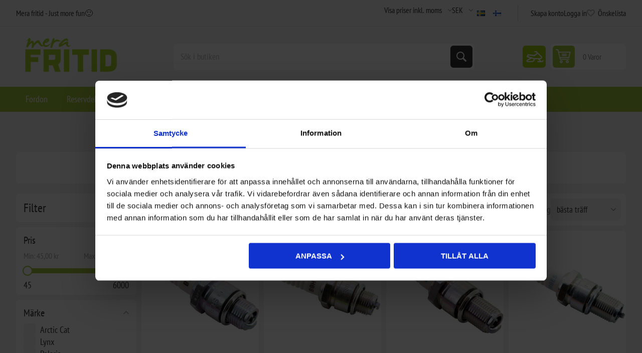

--- FILE ---
content_type: text/html; charset=utf-8
request_url: https://www.merafritid.se/SV/motordelar-vattenskoter
body_size: 29242
content:



<!DOCTYPE html>
<html lang="sv" dir="ltr" class="html-category-page">
<head>
    <title> Motordelar</title>
    <meta http-equiv="Content-type" content="text/html;charset=UTF-8" />
    <meta name="description" content="I denna kategori hittar du motordelar till vattenskoter. Vi saluf&#xF6;r eftermarknadsdelar till Yamaha, Sea-doo och Kawasaki samt originaldelar till Kawasaki vattenskotrar." />
    <meta name="keywords" content="" />
    <meta name="generator" content="nopCommerce" />
    <meta name="viewport" content="width=device-width, initial-scale=1.0, minimum-scale=1.0, maximum-scale=2.0" />
    <link rel="preload" as="font" href="/Themes/Pioneer/Content/fonts/pioneer.woff" crossorigin />
    <!-- Google Tag Manager -->
<script>(function(w,d,s,l,i){w[l]=w[l]||[];w[l].push({'gtm.start':
new Date().getTime(),event:'gtm.js'});var f=d.getElementsByTagName(s)[0],
j=d.createElement(s),dl=l!='dataLayer'?'&l='+l:'';j.async=true;j.src=
'https://www.googletagmanager.com/gtm.js?id='+i+dl;f.parentNode.insertBefore(j,f);
})(window,document,'script','dataLayer','GTM-MLQF6X9');</script>
<!-- End Google Tag Manager -->
<link rel="stylesheet" href="https://fonts.googleapis.com/css2?family=Material+Symbols+Outlined:opsz,wght,FILL,GRAD@24,300,0,0&icon_names=snowmobile" />
<!--<link href='https://fonts.googleapis.com/css?family=Love Ya Like A Sister' rel='stylesheet'> -->
<!-- Facebook Pixel Code 
<script>
  !function(f,b,e,v,n,t,s)
  {if(f.fbq)return;n=f.fbq=function(){n.callMethod?
  n.callMethod.apply(n,arguments):n.queue.push(arguments)};
  if(!f._fbq)f._fbq=n;n.push=n;n.loaded=!0;n.version='2.0';
  n.queue=[];t=b.createElement(e);t.async=!0;
  t.src=v;s=b.getElementsByTagName(e)[0];
  s.parentNode.insertBefore(t,s)}(window, document,'script',
  'https://connect.facebook.net/en_US/fbevents.js');
  fbq('init', '1289694834799038');
  fbq('track', 'PageView');
</script>
<noscript><img height="1" width="1" style="display:none"
  src="https://www.facebook.com/tr?id=1289694834799038&ev=PageView&noscript=1"
/></noscript>

<meta name="facebook-domain-verification" content="98kz1kz759wnb6elrns53wctryn0lt" />
-->

    

    
    
    
    

    


    

    <link rel="stylesheet" type="text/css" href="/css/eaazmvtt1okr9els2hduqg.styles.css?v=yZN__-Oa-3W_WUCL0n_EJX_AmX8" />
    <!-- Global site tag (gtag.js) - Google Analytics -->
                <script async src='https://www.googletagmanager.com/gtag/js?id={G-FB2ND97X4V}'></script>
                <script>
                  window.dataLayer = window.dataLayer || [];
                  function gtag(){dataLayer.push(arguments);}
                  gtag('js', new Date());

                  gtag('config', 'G-FB2ND97X4V');
                  
                </script>

    <link rel="canonical" href="https://www.merafritid.se/sv/motordelar-vattenskoter" />

    
    
    
    
    
    <!--Powered by nopCommerce - https://www.nopCommerce.com-->
    
</head>
<body class="category-page-body not-logged-in">
    <input name="__RequestVerificationToken" type="hidden" value="CfDJ8LBGIs62ELxKi5KC8giJ59RWSHuQar3OE6Vs5aFYObQwIlgNOQbUtyevapRReoZTTaV3zJI4rWHVh_4Uz4OMXwQFYpUeSrJ_L-GlIFtAm1J_oFsCZo1rQjJwi301j_QGgwKbL0DlalCSZniORyWfMjs" />
    




<div class="ajax-loading-block-window" style="display: none">
</div>
<div id="dialog-notifications-success" role="status" aria-live="polite" aria-atomic="true" title="Meddelande" style="display:none;">
</div>
<div id="dialog-notifications-error" role="alert" aria-live="assertive" aria-atomic="true" title="Fel" style="display:none;">
</div>
<div id="dialog-notifications-warning" role="alert" aria-live="assertive" aria-atomic="true" title="Varning" style="display:none;">
</div>
<div id="bar-notification" class="bar-notification-container" role="status" aria-live="polite" aria-atomic="true" data-close="Stäng">
</div>


<div class="master-wrapper-page">
    
    <div class="overlayOffCanvas"></div>
    
    <div class="responsive-nav-wrapper">
        <div class="button menu-button">
            <span>Meny</span>
        </div>
        <div class="button personal-button">
            <span>Personal menu</span>
        </div>
        <div class="header-logo">
            



<a href="/sv" class="logo">


<img alt="Mera Fritid" src="https://www.merafritid.se/images/thumbs/0035545_merafritid.png" /></a>
        </div>
        <div class="button search-button">
            <span>Sök</span>
        </div>
        
    <div class="button product-fitment-button">
        <a href="/sv/product-fitment/products">
            <span class="material-symbols-outlined">
                snowmobile
            </span>
        </a>
    </div>

            <div class="button cart-button">
                <a class="txt" href="/sv/cart">
                    <span class="cart-qty">0</span>
                </a>
            </div>
    </div>



<div class="header">
    
    <div class="header-upper">
        <div class="admin-links-wrapper">
            
                <div class="promo-text">
                    <span>Mera fritid - Just more fun🙂</span>
                </div>
        </div>
        <div class="header-links-wrapper flyout-nav">
            <div class="nav-close close-links">
                <span>Stäng</span>
            </div>
            <div class="nav-panel">
                    <div class="header-selects">
                        
<div class="tax-display-type-selector">
    <select id="customerTaxType" name="customerTaxType" onchange="setLocation(this.value);" aria-label="Skattväljare"><option selected="selected" value="https://www.merafritid.se/sv/changetaxtype/0?returnUrl=%2FSV%2Fmotordelar-vattenskoter">Visa priser inkl. moms</option>
<option value="https://www.merafritid.se/sv/changetaxtype/10?returnUrl=%2FSV%2Fmotordelar-vattenskoter">Visa priser exkl. moms</option>
</select>
</div>
                        

    <div class="currency-selector">
            <select id="customerCurrency" name="customerCurrency" onchange="setLocation(this.value);" aria-label="Valutaväljare"><option value="https://www.merafritid.se/sv/changecurrency/12?returnUrl=%2FSV%2Fmotordelar-vattenskoter">NOK</option>
<option value="https://www.merafritid.se/sv/changecurrency/6?returnUrl=%2FSV%2Fmotordelar-vattenskoter">Euro</option>
<option selected="selected" value="https://www.merafritid.se/sv/changecurrency/10?returnUrl=%2FSV%2Fmotordelar-vattenskoter">SEK</option>
</select>
    </div>

                        

    <div class="language-selector">
            <ul class="language-list">
                    <li>
                        <a href="https://www.merafritid.se/sv/changelanguage/2?returnUrl=%2FSV%2Fmotordelar-vattenskoter" title="Svenska">
                            <img title='Svenska' alt='Svenska'  class=selected
                                 src="/images/flags/se.png "/>
                        </a>
                    </li>
                    <li>
                        <a href="https://www.merafritid.se/sv/changelanguage/8?returnUrl=%2FSV%2Fmotordelar-vattenskoter" title="Suomi">
                            <img title='Suomi' alt='Suomi' 
                                 src="/images/flags/fi.png "/>
                        </a>
                    </li>
            </ul>
    </div>

                        
                    </div>
                
<div class="header-links">
    <ul>
        
                <li><a href="/sv/register?returnUrl=%2FSV%2Fmotordelar-vattenskoter" class="ico-register">Skapa konto</a></li>
            <li><a href="/sv/login?returnUrl=%2FSV%2Fmotordelar-vattenskoter" class="ico-login">Logga in</a></li>
            <li>
                <a href="/sv/wishlist" class="ico-wishlist">
                    <span class="wishlist-label">Önskelista</span>
                    <span class="wishlist-qty">(0)</span>
                </a>
            </li>
        
    </ul>
        
</div>

            </div>
        </div>
    </div>
    <div class="header-lower">
        <div class="header-logo">
            



<a href="/sv" class="logo">


<img alt="Mera Fritid" src="https://www.merafritid.se/images/thumbs/0035545_merafritid.png" /></a>
        </div>
        <div class="search-box store-search-box flyout-nav">
            <div class="nav-close close-search">
                <span>Stäng</span>
            </div>
            <div class="nav-panel">
                

<form method="get" id="small-search-box-form" action="/sv/search">
        <input type="text" class="search-box-text" id="small-searchterms" autocomplete="off" name="q" placeholder="Sök i butiken" aria-label="Sök i butiken" />
        <button type="submit" class="button-1 search-box-button">Sök</button>
        
            
</form>
            </div>
        </div>
        
    <div class="header-product-fitment">
        <div>
            <a href="/sv/product-fitment/products" class="ico-product-fitment">
                <span class="material-symbols-outlined">
                    snowmobile
                </span>

            </a>
        </div>
    </div>

        

<div id="flyout-cart" class="header-cart">
    <div class="cart-link">
        <a href="/sv/cart" class="ico-cart">
            <span class="cart-qty">0 Varor</span>
            <span class="cart-total"></span>
        </a>
    </div>
    <div class="flyout-cart">
        <div class="mini-shopping-cart">
            <div class="count">
Din varukorg är tom.            </div>
        </div>
    </div>
</div>

    </div>
    
</div>    <div class="header-menu flyout-nav">
        <div class="nav-close close-menu">
            <span>Stäng</span>
        </div>
        <div class="nav-panel regular">



<input type="hidden" value="false" id="isRtlEnabled" />


<ul class="top-menu">
    
        <li class="root-category">
                <a class="with-subcategories" href="/sv/mc-atv-utombordare-skotrar">Fordon</a>
                <div class="plus-button"></div>
                <div class="sublist-wrap">
                    <ul class="sublist">
                        <li class="back-button">
                            <span>Tillbaka</span>
                        </li>
        <li >
                <a class="" href="/sv/fordon-i-lager">BEGAGNAT</a>
        </li>
        <li >
                <a class="with-subcategories" href="/sv/motorcyklar">Motorcyklar</a>
                <div class="plus-button"></div>
                <div class="sublist-wrap">
                    <ul class="sublist">
                        <li class="back-button">
                            <span>Tillbaka</span>
                        </li>
        <li >
                <a class="" href="/sv/suzuki-street">Suzuki</a>
        </li>
        <li >
                <a class="" href="/sv/kawasaki-cross-enduro-street">Kawasaki</a>
        </li>
        <li >
                <a class="" href="/sv/cfmoto-el-cross">Barncross</a>
        </li>
        <li >
                <a class="" href="/sv/cfmoto-motorcyklar">CFMOTO</a>
        </li>
        <li >
                <a class="" href="/sv/super-soco-elmopeder">Super Soco (Elmopeder)</a>
        </li>
        <li >
                <a class="" href="/sv/talaria-elmoped">Talaria (Elmoped)</a>
        </li>
                    </ul>
                </div>
        </li>
        <li >
                <a class="with-subcategories" href="/sv/fordon-atv">Fyrhjulingar</a>
                <div class="plus-button"></div>
                <div class="sublist-wrap">
                    <ul class="sublist">
                        <li class="back-button">
                            <span>Tillbaka</span>
                        </li>
        <li >
                <a class="" href="/sv/cfmoto">CFMOTO</a>
        </li>
        <li >
                <a class="" href="/sv/barnfyrhjulingar">Mini ATV</a>
        </li>
                    </ul>
                </div>
        </li>
        <li >
                <a class="" href="/sv/sn%C3%B6skotrar">Sn&#xF6;skotrar</a>
        </li>
        <li >
                <a class="with-subcategories" href="/sv/b%C3%A5tar-vattenskotrar">B&#xE5;tar</a>
                <div class="plus-button"></div>
                <div class="sublist-wrap">
                    <ul class="sublist">
                        <li class="back-button">
                            <span>Tillbaka</span>
                        </li>
        <li >
                <a class="" href="/sv/kimple-2">Kimple</a>
        </li>
        <li >
                <a class="" href="/sv/nakhoda-2">Nakhoda</a>
        </li>
        <li >
                <a class="" href="/sv/jetski-kawasaki">Kawasaki</a>
        </li>
        <li >
                <a class="" href="/sv/silver-2">Silver</a>
        </li>
        <li >
                <a class="" href="/sv/terhi-batar">Terhi</a>
        </li>
                    </ul>
                </div>
        </li>
        <li >
                <a class="with-subcategories" href="/sv/utombordare-b%C3%A5tmotorer">Utombordare</a>
                <div class="plus-button"></div>
                <div class="sublist-wrap">
                    <ul class="sublist">
                        <li class="back-button">
                            <span>Tillbaka</span>
                        </li>
        <li >
                <a class="" href="/sv/mercury">Mercury</a>
        </li>
        <li >
                <a class="" href="/sv/minn-kota-2">Minn Kota</a>
        </li>
        <li >
                <a class="" href="/sv/suzuki-utombordare">Suzuki</a>
        </li>
                    </ul>
                </div>
        </li>
        <li >
                <a class="with-subcategories" href="/sv/sl%C3%A4pvagn">Sl&#xE4;pvagnar</a>
                <div class="plus-button"></div>
                <div class="sublist-wrap">
                    <ul class="sublist">
                        <li class="back-button">
                            <span>Tillbaka</span>
                        </li>
        <li >
                <a class="with-subcategories" href="/sv/obromsat">Obromsade vagnar</a>
                <div class="plus-button"></div>
                <div class="sublist-wrap">
                    <ul class="sublist">
                        <li class="back-button">
                            <span>Tillbaka</span>
                        </li>
        <li >
                <a class="" href="/sv/tikitrailer-obromsat">Standard</a>
        </li>
        <li >
                <a class="" href="/sv/tiki-obromsat">Proffs</a>
        </li>
                    </ul>
                </div>
        </li>
        <li >
                <a class="with-subcategories" href="/sv/b-ttrailers-tiki">B&#xE5;ttrailers</a>
                <div class="plus-button"></div>
                <div class="sublist-wrap">
                    <ul class="sublist">
                        <li class="back-button">
                            <span>Tillbaka</span>
                        </li>
        <li >
                <a class="" href="/sv/standard">Standard</a>
        </li>
        <li >
                <a class="" href="/sv/tiki-bat-trailer">Proffs</a>
        </li>
        <li >
                <a class="" href="/sv/upptagningsvagn">Upptagningsvagn</a>
        </li>
                    </ul>
                </div>
        </li>
        <li >
                <a class="" href="/sv/tiki-bromsat">Bromsade vagnar</a>
        </li>
        <li >
                <a class="" href="/sv/tiki-biltransporter">Biltransporter</a>
        </li>
                    </ul>
                </div>
        </li>
        <li >
                <a class="with-subcategories" href="/sv/slungor-klippare">Tr&#xE4;dg&#xE5;rd</a>
                <div class="plus-button"></div>
                <div class="sublist-wrap">
                    <ul class="sublist">
                        <li class="back-button">
                            <span>Tillbaka</span>
                        </li>
        <li >
                <a class="" href="/sv/tr%C3%A4dg%C3%A5rdsverktyg">Elhandverktyg</a>
        </li>
        <li >
                <a class="" href="/sv/slungor-toro">Sn&#xF6;slungor</a>
        </li>
        <li >
                <a class="" href="/sv/grasklippare-toro">Gr&#xE4;sklippare</a>
        </li>
                    </ul>
                </div>
        </li>
                    </ul>
                </div>
        </li>
        <li class="root-category">
                <a class="with-subcategories" href="/sv/reservdelar-powersport">Reservdelar</a>
                <div class="plus-button"></div>
                <div class="sublist-wrap">
                    <ul class="sublist">
                        <li class="back-button">
                            <span>Tillbaka</span>
                        </li>
        <li >
                <a class="with-subcategories" href="/sv/reservdelar-skoter">Sn&#xF6;skoter</a>
                <div class="plus-button"></div>
                <div class="sublist-wrap">
                    <ul class="sublist">
                        <li class="back-button">
                            <span>Tillbaka</span>
                        </li>
        <li >
                <a class="with-subcategories" href="/sv/originalreservdelar-arctic-cat">Arctic Cat originaldelar</a>
                <div class="plus-button"></div>
                <div class="sublist-wrap">
                    <ul class="sublist">
                        <li class="back-button">
                            <span>Tillbaka</span>
                        </li>
        <li >
                <a class="" href="/sv/spr%C3%A4ngskisser-arctic">Spr&#xE4;ngskisser ARCTIC</a>
        </li>
        <li >
                <a class="" href="/sv/arcticcat-original">Tillbeh&#xF6;r (Arctic Cat)</a>
        </li>
                    </ul>
                </div>
        </li>
        <li >
                <a class="with-subcategories" href="/sv/boggiedelar-sn%C3%B6skoter">Boggie</a>
                <div class="plus-button"></div>
                <div class="sublist-wrap">
                    <ul class="sublist">
                        <li class="back-button">
                            <span>Tillbaka</span>
                        </li>
        <li >
                <a class="" href="/sv/boggie-t%C3%A4cklock">T&#xE4;cklock</a>
        </li>
        <li >
                <a class="with-subcategories" href="/sv/st%C3%B6td%C3%A4mpare-boggie">St&#xF6;td&#xE4;mpare Boggie</a>
                <div class="plus-button"></div>
                <div class="sublist-wrap">
                    <ul class="sublist">
                        <li class="back-button">
                            <span>Tillbaka</span>
                        </li>
        <li >
                <a class="" href="/sv/boggied%C3%A4mpare">Boggied&#xE4;mpare</a>
        </li>
        <li >
                <a class="" href="/sv/st%C3%B6td%C3%A4mparbussning-4">St&#xF6;td&#xE4;mparbussning</a>
        </li>
        <li >
                <a class="" href="/sv/fj%C3%A4derh%C3%A5llare-4">Fj&#xE4;derh&#xE5;llare</a>
        </li>
        <li >
                <a class="" href="/sv/fj%C3%A4drar">Fj&#xE4;drar</a>
        </li>
        <li >
                <a class="" href="/sv/reservdelar-st%C3%B6td%C3%A4mpare">Reservdelar St&#xF6;td&#xE4;mpare</a>
        </li>
        <li >
                <a class="" href="/sv/haknycklar">Haknycklar</a>
        </li>
                    </ul>
                </div>
        </li>
        <li >
                <a class="" href="/sv/balataremmar">Balataremmar</a>
        </li>
        <li >
                <a class="" href="/sv/boggiefj%C3%A4drar">Boggiefj&#xE4;drar</a>
        </li>
        <li >
                <a class="" href="/sv/boggiehjul">Boggiehjul</a>
        </li>
        <li >
                <a class="" href="/sv/hjulbussningar">Hjulbussningar</a>
        </li>
        <li >
                <a class="" href="/sv/fj%C3%A4derf%C3%A4sten">Fj&#xE4;derf&#xE4;sten</a>
        </li>
        <li >
                <a class="" href="/sv/genomslagsgummi">Genomslagsgummi</a>
        </li>
        <li >
                <a class="" href="/sv/l%C3%A5sringar">L&#xE5;sringar</a>
        </li>
        <li >
                <a class="" href="/sv/slides-boggieskenor">Slides</a>
        </li>
        <li >
                <a class="" href="/sv/bussningar-sn%C3%B6skoter-yamaha-arcticcat">Bussningar</a>
        </li>
        <li >
                <a class="" href="/sv/axlar-swingarmar">Axlar &amp; Swingarmar</a>
        </li>
        <li >
                <a class="" href="/sv/glidblock">Glidblock</a>
        </li>
        <li >
                <a class="" href="/sv/isrivare">Isrivare</a>
        </li>
        <li >
                <a class="" href="/sv/boggiehjulsf%C3%A4sten">Boggiehjulsf&#xE4;sten</a>
        </li>
        <li >
                <a class="with-subcategories" href="/sv/boggieskenor">Skenor</a>
                <div class="plus-button"></div>
                <div class="sublist-wrap">
                    <ul class="sublist">
                        <li class="back-button">
                            <span>Tillbaka</span>
                        </li>
        <li >
                <a class="" href="/sv/boggieskensf%C3%B6rst%C3%A4rkare">Boggieskensf&#xF6;rst&#xE4;rkare</a>
        </li>
                    </ul>
                </div>
        </li>
                    </ul>
                </div>
        </li>
        <li >
                <a class="with-subcategories" href="/sv/drivlina">Drivlina</a>
                <div class="plus-button"></div>
                <div class="sublist-wrap">
                    <ul class="sublist">
                        <li class="back-button">
                            <span>Tillbaka</span>
                        </li>
        <li >
                <a class="with-subcategories" href="/sv/variatordelar">Variatordelar</a>
                <div class="plus-button"></div>
                <div class="sublist-wrap">
                    <ul class="sublist">
                        <li class="back-button">
                            <span>Tillbaka</span>
                        </li>
        <li >
                <a class="" href="/sv/variatorfj%C3%A4drar">Variatorfj&#xE4;drar</a>
        </li>
        <li >
                <a class="" href="/sv/helix">Helix</a>
        </li>
        <li >
                <a class="" href="/sv/variatordelar-comet">Variatordelar (Comet)</a>
        </li>
        <li >
                <a class="" href="/sv/glidklackar-rullar">Glidklackar / Rullar</a>
        </li>
        <li >
                <a class="" href="/sv/repsatser-bussningar">Repsatser / Bussningar</a>
        </li>
        <li >
                <a class="" href="/sv/variatorshims">Variatorshims</a>
        </li>
        <li >
                <a class="" href="/sv/variator-prim%C3%A4r">Variatorer (Prim&#xE4;r)</a>
        </li>
        <li >
                <a class="" href="/sv/variatorer-sekund%C3%A4r">Variatorer (sekund&#xE4;r)</a>
        </li>
        <li >
                <a class="" href="/sv/variator-vikter">Vikter</a>
        </li>
        <li >
                <a class="" href="/sv/viktarmsbultar">Viktarmsbultar</a>
        </li>
                    </ul>
                </div>
        </li>
        <li >
                <a class="with-subcategories" href="/sv/sn%C3%B6skoter-drivmattor">Drivmattor</a>
                <div class="plus-button"></div>
                <div class="sublist-wrap">
                    <ul class="sublist">
                        <li class="back-button">
                            <span>Tillbaka</span>
                        </li>
        <li >
                <a class="" href="/sv/mattor-camso">Mattor Camso</a>
        </li>
        <li >
                <a class="" href="/sv/mattclips">Mattclips</a>
        </li>
        <li >
                <a class="" href="/sv/mattdubb">Mattdubb</a>
        </li>
                    </ul>
                </div>
        </li>
        <li >
                <a class="with-subcategories" href="/sv/drivhjul-axlar">Drivhjul &amp; Axlar</a>
                <div class="plus-button"></div>
                <div class="sublist-wrap">
                    <ul class="sublist">
                        <li class="back-button">
                            <span>Tillbaka</span>
                        </li>
        <li >
                <a class="" href="/sv/noslip">No Slip Drivhjul</a>
        </li>
                    </ul>
                </div>
        </li>
        <li >
                <a class="" href="/sv/hjulfl%C3%A4ns">Hjulfl&#xE4;ns</a>
        </li>
        <li >
                <a class="" href="/sv/drivremmar">Drivremmar</a>
        </li>
        <li >
                <a class="with-subcategories" href="/sv/kedjehus">Kedjehus</a>
                <div class="plus-button"></div>
                <div class="sublist-wrap">
                    <ul class="sublist">
                        <li class="back-button">
                            <span>Tillbaka</span>
                        </li>
        <li >
                <a class="" href="/sv/packning-kedjehus">Packning kedjehus</a>
        </li>
        <li >
                <a class="with-subcategories" href="/sv/kedjor-str%C3%A4ckare">Kedjor &amp; Str&#xE4;ckare</a>
                <div class="plus-button"></div>
                <div class="sublist-wrap">
                    <ul class="sublist">
                        <li class="back-button">
                            <span>Tillbaka</span>
                        </li>
        <li >
                <a class="" href="/sv/kedjor">Kedjor</a>
        </li>
        <li >
                <a class="" href="/sv/kedjestr%C3%A4ckare-2">Kedjestr&#xE4;ckare</a>
        </li>
                    </ul>
                </div>
        </li>
        <li >
                <a class="" href="/sv/packboxar-kedjehus">Packboxar kedjehus</a>
        </li>
        <li >
                <a class="" href="/sv/drev-2">Drev</a>
        </li>
        <li >
                <a class="" href="/sv/drevsats-inkl-kedja">Drevsats (inkl kedja)</a>
        </li>
                    </ul>
                </div>
        </li>
                    </ul>
                </div>
        </li>
        <li >
                <a class="with-subcategories" href="/sv/cdi-t%C3%A4ndspole-t%C3%A4ndstift-batteri-skoter">Elektronik</a>
                <div class="plus-button"></div>
                <div class="sublist-wrap">
                    <ul class="sublist">
                        <li class="back-button">
                            <span>Tillbaka</span>
                        </li>
        <li >
                <a class="" href="/sv/br%C3%A4nslegivare-2">Br&#xE4;nslegivare</a>
        </li>
        <li >
                <a class="" href="/sv/s%C3%A4kringar-rel%C3%A4n">S&#xE4;kringar &amp; Rel&#xE4;n</a>
        </li>
        <li >
                <a class="" href="/sv/sensorer">Sensorer</a>
        </li>
        <li >
                <a class="" href="/sv/hastighetsm%C3%A4tare">Hastighetsm&#xE4;tare</a>
        </li>
        <li >
                <a class="" href="/sv/batterier">Batterier</a>
        </li>
        <li >
                <a class="" href="/sv/batteriladdare">Batteriladdare</a>
        </li>
        <li >
                <a class="with-subcategories" href="/sv/belysning">Belysning</a>
                <div class="plus-button"></div>
                <div class="sublist-wrap">
                    <ul class="sublist">
                        <li class="back-button">
                            <span>Tillbaka</span>
                        </li>
        <li >
                <a class="" href="/sv/framlyse-skoter">Framlyse</a>
        </li>
        <li >
                <a class="" href="/sv/baklampsats">Baklyse</a>
        </li>
        <li >
                <a class="" href="/sv/gl-dlampor">Gl&#xF6;dlampor</a>
        </li>
                    </ul>
                </div>
        </li>
        <li >
                <a class="" href="/sv/brytarspetsar">Brytarspetsar</a>
        </li>
        <li >
                <a class="" href="/sv/cdi-boxar">CDI-boxar</a>
        </li>
        <li >
                <a class="" href="/sv/eluttag">Eluttag</a>
        </li>
        <li >
                <a class="" href="/sv/handtagsv%C3%A4rmare-2">Handtagsv&#xE4;rmare</a>
        </li>
        <li >
                <a class="" href="/sv/tumv%C3%A4rmare">Tumv&#xE4;rmare</a>
        </li>
        <li >
                <a class="" href="/sv/kondensatorer">Kondensatorer</a>
        </li>
        <li >
                <a class="" href="/sv/kortslutningsknapp">Kortslutningsknapp</a>
        </li>
        <li >
                <a class="" href="/sv/ljusomkopplare">Ljusomkopplare</a>
        </li>
        <li >
                <a class="with-subcategories" href="/sv/startmotorer-2">Startmotorer</a>
                <div class="plus-button"></div>
                <div class="sublist-wrap">
                    <ul class="sublist">
                        <li class="back-button">
                            <span>Tillbaka</span>
                        </li>
        <li >
                <a class="" href="/sv/startmotoraxlar">Startmotoraxel</a>
        </li>
        <li >
                <a class="" href="/sv/startmotordrev-skoter">Startmotordrev</a>
        </li>
                    </ul>
                </div>
        </li>
        <li >
                <a class="" href="/sv/startrel%C3%A4-skoter">Startrel&#xE4;n</a>
        </li>
        <li >
                <a class="" href="/sv/brytare-bromskontakt">Brytare &amp; bromskontakter</a>
        </li>
        <li >
                <a class="" href="/sv/s%C3%A4kerhetskontakter">S&#xE4;kerhetskontakter</a>
        </li>
        <li >
                <a class="" href="/sv/s%C3%A4kerhetslinor">S&#xE4;kerhetslinor</a>
        </li>
        <li >
                <a class="" href="/sv/t%C3%A4ndningsl%C3%A5s-3">T&#xE4;ndningsl&#xE5;s</a>
        </li>
        <li >
                <a class="" href="/sv/t%C3%A4ndspolar-3">T&#xE4;ndspolar</a>
        </li>
        <li >
                <a class="" href="/sv/t%C3%A4ndstift">T&#xE4;ndstift</a>
        </li>
        <li >
                <a class="" href="/sv/t%C3%A4ndhattar-kablar">T&#xE4;ndhattar &amp; kablar</a>
        </li>
        <li >
                <a class="" href="/sv/voltregulator">Voltregulator</a>
        </li>
        <li >
                <a class="" href="/sv/tps-sensor">Tps sensor</a>
        </li>
        <li >
                <a class="" href="/sv/tempgivare">Tempgivare</a>
        </li>
        <li >
                <a class="" href="/sv/timr%C3%A4knare-4">Timr&#xE4;knare</a>
        </li>
        <li >
                <a class="" href="/sv/pick-up-spolar">Pick-Up Spolar</a>
        </li>
        <li >
                <a class="" href="/sv/knacksensorer">Knacksensorer</a>
        </li>
        <li >
                <a class="" href="/sv/statorer-2">Statorer</a>
        </li>
                    </ul>
                </div>
        </li>
        <li >
                <a class="with-subcategories" href="/sv/huv-dyna">Chassie &amp; Broms</a>
                <div class="plus-button"></div>
                <div class="sublist-wrap">
                    <ul class="sublist">
                        <li class="back-button">
                            <span>Tillbaka</span>
                        </li>
        <li >
                <a class="with-subcategories" href="/sv/chassie-tillbeh%C3%B6r">Chassie tillbeh&#xF6;r</a>
                <div class="plus-button"></div>
                <div class="sublist-wrap">
                    <ul class="sublist">
                        <li class="back-button">
                            <span>Tillbaka</span>
                        </li>
        <li >
                <a class="" href="/sv/lackstift-arctic-cat">Lackstift</a>
        </li>
        <li >
                <a class="with-subcategories" href="/sv/kapell">Kapell</a>
                <div class="plus-button"></div>
                <div class="sublist-wrap">
                    <ul class="sublist">
                        <li class="back-button">
                            <span>Tillbaka</span>
                        </li>
        <li >
                <a class="" href="/sv/kapell-arctic-cat">Kapell (Arctic Original)</a>
        </li>
                    </ul>
                </div>
        </li>
                    </ul>
                </div>
        </li>
        <li >
                <a class="with-subcategories" href="/sv/huvdetaljer-skoter">Plast &amp; huvar</a>
                <div class="plus-button"></div>
                <div class="sublist-wrap">
                    <ul class="sublist">
                        <li class="back-button">
                            <span>Tillbaka</span>
                        </li>
        <li >
                <a class="" href="/sv/dekaler">Dekaler</a>
        </li>
                    </ul>
                </div>
        </li>
        <li >
                <a class="with-subcategories" href="/sv/broms-gas">Broms/Gas</a>
                <div class="plus-button"></div>
                <div class="sublist-wrap">
                    <ul class="sublist">
                        <li class="back-button">
                            <span>Tillbaka</span>
                        </li>
        <li >
                <a class="" href="/sv/bromsskivor-sn%C3%B6skoter">Bromsskivor</a>
        </li>
        <li >
                <a class="" href="/sv/reparationssatser-bromscylinder">Bromscylinder repsats</a>
        </li>
        <li >
                <a class="" href="/sv/bromskablar">Bromswirar</a>
        </li>
        <li >
                <a class="" href="/sv/bromsklossar">Bromsklossar</a>
        </li>
        <li >
                <a class="" href="/sv/bromshandtag">Bromshandtag</a>
        </li>
        <li >
                <a class="with-subcategories" href="/sv/bromsslang">Bromsslangar</a>
                <div class="plus-button"></div>
                <div class="sublist-wrap">
                    <ul class="sublist">
                        <li class="back-button">
                            <span>Tillbaka</span>
                        </li>
        <li >
                <a class="" href="/sv/bromslang-anslutningar">Banjoanslutningar</a>
        </li>
                    </ul>
                </div>
        </li>
        <li >
                <a class="" href="/sv/skydd-bromsskiva">Bromsskiveskydd</a>
        </li>
        <li >
                <a class="" href="/sv/bromsv%C3%A4tskebeh%C3%A5llare-sn%C3%B6skoter">Bromsv&#xE4;tskebeh&#xE5;llare</a>
        </li>
        <li >
                <a class="" href="/sv/gashandtag-skoter">Gashandtag</a>
        </li>
                    </ul>
                </div>
        </li>
        <li >
                <a class="with-subcategories" href="/sv/lager">Lager</a>
                <div class="plus-button"></div>
                <div class="sublist-wrap">
                    <ul class="sublist">
                        <li class="back-button">
                            <span>Tillbaka</span>
                        </li>
        <li >
                <a class="" href="/sv/kullager-universal">Kullager Universal</a>
        </li>
        <li >
                <a class="" href="/sv/lager-drivaxel-variatoraxel">Driv- &amp; Variatoraxellager</a>
        </li>
        <li >
                <a class="" href="/sv/n%C3%A5llager-kolvbultslager">N&#xE5;llager</a>
        </li>
        <li >
                <a class="" href="/sv/lagerh-llare">Lagerh&#xE5;llare</a>
        </li>
                    </ul>
                </div>
        </li>
        <li >
                <a class="with-subcategories" href="/sv/startapparat">Startapparat</a>
                <div class="plus-button"></div>
                <div class="sublist-wrap">
                    <ul class="sublist">
                        <li class="back-button">
                            <span>Tillbaka</span>
                        </li>
        <li >
                <a class="" href="/sv/startmagnapull">Startmagnapull</a>
        </li>
        <li >
                <a class="" href="/sv/startsn-re">Startsn&#xF6;re</a>
        </li>
        <li >
                <a class="" href="/sv/klacksatser">Klacksatser</a>
        </li>
        <li >
                <a class="" href="/sv/medbringare-linhjul">Medbringare/linhjul</a>
        </li>
        <li >
                <a class="" href="/sv/startfj-drar">Startfj&#xE4;drar</a>
        </li>
        <li >
                <a class="" href="/sv/starthandtag-startapparat">Starthandtag</a>
        </li>
                    </ul>
                </div>
        </li>
        <li >
                <a class="with-subcategories" href="/sv/wirar-nipplar">Wirar &amp; nipplar</a>
                <div class="plus-button"></div>
                <div class="sublist-wrap">
                    <ul class="sublist">
                        <li class="back-button">
                            <span>Tillbaka</span>
                        </li>
        <li >
                <a class="" href="/sv/hastighetsm-tarwire">Hastighetsm&#xE4;tarwire</a>
        </li>
        <li >
                <a class="" href="/sv/bromskablar-wirar">Bromswirar</a>
        </li>
        <li >
                <a class="" href="/sv/gaskablar-wirar">Gaswirar</a>
        </li>
        <li >
                <a class="" href="/sv/nipplar">Nipplar</a>
        </li>
        <li >
                <a class="" href="/sv/wiresm%C3%B6rjare-2">Wiresm&#xF6;rjare</a>
        </li>
        <li >
                <a class="" href="/sv/chokewirar">Chokewirar</a>
        </li>
                    </ul>
                </div>
        </li>
        <li >
                <a class="" href="/sv/kylare-skoter">Kylare</a>
        </li>
        <li >
                <a class="" href="/sv/huvstroppar">Huv &amp; k&#xE5;pf&#xE4;sten</a>
        </li>
        <li >
                <a class="" href="/sv/st%C3%B6tf%C3%A5ngare-frontb%C3%A5ge">Front &amp; Bakb&#xE5;gar</a>
        </li>
        <li >
                <a class="" href="/sv/vindruta">Vindruta</a>
        </li>
        <li >
                <a class="" href="/sv/vindrutestropp">Vindrutef&#xE4;sten</a>
        </li>
        <li >
                <a class="" href="/sv/ventilationsgaller">Ventilationsgaller</a>
        </li>
        <li >
                <a class="" href="/sv/bukskydd">Bukskydd</a>
        </li>
        <li >
                <a class="" href="/sv/backspeglar">Backspeglar</a>
        </li>
        <li >
                <a class="" href="/sv/dragkrokarb%C3%A5gar">Dragkrokar/b&#xE5;gar</a>
        </li>
        <li >
                <a class="" href="/sv/fotstegsplattor-halkskydd">Fotsteg</a>
        </li>
        <li >
                <a class="" href="/sv/dyna">Dynor</a>
        </li>
        <li >
                <a class="" href="/sv/skruv-och-mutter">Skruv &amp; mutter</a>
        </li>
        <li >
                <a class="with-subcategories" href="/sv/v%C3%A4skor-2">V&#xE4;skor</a>
                <div class="plus-button"></div>
                <div class="sublist-wrap">
                    <ul class="sublist">
                        <li class="back-button">
                            <span>Tillbaka</span>
                        </li>
        <li >
                <a class="" href="/sv/v%C3%A4sktillbeh%C3%B6r">V&#xE4;sktillbeh&#xF6;r</a>
        </li>
                    </ul>
                </div>
        </li>
        <li >
                <a class="" href="/sv/meshtyg">Meshtyg</a>
        </li>
        <li >
                <a class="" href="/sv/st%C3%A4nklappar">St&#xE4;nklappar</a>
        </li>
        <li >
                <a class="" href="/sv/v%C3%A4rmeskydd">V&#xE4;rmeskydd</a>
        </li>
        <li >
                <a class="" href="/sv/tunnel-racks">Tunnel racks</a>
        </li>
        <li >
                <a class="" href="/sv/dyn%C3%B6verdrag">Dyn&#xF6;verdrag</a>
        </li>
        <li >
                <a class="" href="/sv/nitar-sprintar">Nitar &amp; Sprintar</a>
        </li>
                    </ul>
                </div>
        </li>
        <li >
                <a class="with-subcategories" href="/sv/motordelar">Motor &amp; avgas</a>
                <div class="plus-button"></div>
                <div class="sublist-wrap">
                    <ul class="sublist">
                        <li class="back-button">
                            <span>Tillbaka</span>
                        </li>
        <li >
                <a class="" href="/sv/cylindrar">Cylindrar</a>
        </li>
        <li >
                <a class="with-subcategories" href="/sv/avgas">Avgas</a>
                <div class="plus-button"></div>
                <div class="sublist-wrap">
                    <ul class="sublist">
                        <li class="back-button">
                            <span>Tillbaka</span>
                        </li>
        <li >
                <a class="" href="/sv/slutburk-skoter">Slutburkar &amp; pipor</a>
        </li>
        <li >
                <a class="" href="/sv/avgasportswire-sn%C3%B6skoter">Avgasportswirar</a>
        </li>
        <li >
                <a class="" href="/sv/avgasbussning">Avgasbussning</a>
        </li>
        <li >
                <a class="" href="/sv/avgasfj%C3%A4drar-2">Avgasfj&#xE4;drar</a>
        </li>
        <li >
                <a class="" href="/sv/kulkopplingar">Kulkopplingar</a>
        </li>
        <li >
                <a class="" href="/sv/ljudd%C3%A4mparf%C3%A4ste">Ljudd&#xE4;mparf&#xE4;ste</a>
        </li>
        <li >
                <a class="" href="/sv/packningar">Avgaspackning</a>
        </li>
        <li >
                <a class="" href="/sv/avgasportar-sn%C3%B6skoter">Avgasportar</a>
        </li>
        <li >
                <a class="" href="/sv/v%C3%A4rmeskydd-2">V&#xE4;rmeskydd</a>
        </li>
                    </ul>
                </div>
        </li>
        <li >
                <a class="with-subcategories" href="/sv/br%C3%A4nslesystem">Br&#xE4;nslesystem</a>
                <div class="plus-button"></div>
                <div class="sublist-wrap">
                    <ul class="sublist">
                        <li class="back-button">
                            <span>Tillbaka</span>
                        </li>
        <li >
                <a class="" href="/sv/oljefilter-sn%C3%B6skoter">Oljefilter</a>
        </li>
        <li >
                <a class="" href="/sv/slangklammer">Slangklammer</a>
        </li>
        <li >
                <a class="" href="/sv/br%C3%A4nslekran-2">Br&#xE4;nslekran</a>
        </li>
        <li >
                <a class="" href="/sv/br%C3%A4nslefilter-10">Br&#xE4;nslefilter</a>
        </li>
        <li >
                <a class="with-subcategories" href="/sv/br-nslepumpar">Br&#xE4;nslepumpar</a>
                <div class="plus-button"></div>
                <div class="sublist-wrap">
                    <ul class="sublist">
                        <li class="back-button">
                            <span>Tillbaka</span>
                        </li>
        <li >
                <a class="" href="/sv/branslebump-skoter">Br&#xE4;nslepumpar</a>
        </li>
        <li >
                <a class="" href="/sv/reparationssats-bensinpumpar">Rep.sats Br&#xE4;nslepump</a>
        </li>
                    </ul>
                </div>
        </li>
        <li >
                <a class="" href="/sv/br%C3%A4nsleslangar">Br&#xE4;nsleslangar</a>
        </li>
        <li >
                <a class="with-subcategories" href="/sv/chokedelar">Chokewirar &amp; spakar</a>
                <div class="plus-button"></div>
                <div class="sublist-wrap">
                    <ul class="sublist">
                        <li class="back-button">
                            <span>Tillbaka</span>
                        </li>
        <li >
                <a class="" href="/sv/choketillbehor">Choketillbeh&#xF6;r</a>
        </li>
                    </ul>
                </div>
        </li>
        <li >
                <a class="with-subcategories" href="/sv/f%C3%B6rgasardelar-2">F&#xF6;rgasardelar</a>
                <div class="plus-button"></div>
                <div class="sublist-wrap">
                    <ul class="sublist">
                        <li class="back-button">
                            <span>Tillbaka</span>
                        </li>
        <li >
                <a class="" href="/sv/forgasare-nalventil">N&#xE5;lventiler</a>
        </li>
        <li >
                <a class="" href="/sv/forgasare-munstycken">Munstycken</a>
        </li>
        <li >
                <a class="" href="/sv/repsatser">Rep.satser</a>
        </li>
        <li >
                <a class="" href="/sv/forgasare-ombyggnadsats">Ombyggnadssats</a>
        </li>
                    </ul>
                </div>
        </li>
        <li >
                <a class="" href="/sv/gaskablar">Gaskablar</a>
        </li>
        <li >
                <a class="" href="/sv/isolering-luftburksinsug">Isolering luftburksinsug</a>
        </li>
        <li >
                <a class="" href="/sv/primer">Primer</a>
        </li>
        <li >
                <a class="" href="/sv/tank-kylar-oljelock">Tank-, kylar,- &amp; oljelock</a>
        </li>
        <li >
                <a class="" href="/sv/repsatser-spridare">Spridare</a>
        </li>
        <li >
                <a class="" href="/sv/insugsgummi">Insugsgummi</a>
        </li>
        <li >
                <a class="" href="/sv/reedventiler">Reeds</a>
        </li>
                    </ul>
                </div>
        </li>
        <li >
                <a class="" href="/sv/fl%C3%A4ktremmar">Fl&#xE4;ktremmar</a>
        </li>
        <li >
                <a class="with-subcategories" href="/sv/kolvar">Kolvar</a>
                <div class="plus-button"></div>
                <div class="sublist-wrap">
                    <ul class="sublist">
                        <li class="back-button">
                            <span>Tillbaka</span>
                        </li>
        <li >
                <a class="" href="/sv/kolvringar">Kolvringar</a>
        </li>
                    </ul>
                </div>
        </li>
        <li >
                <a class="" href="/sv/kolvbultslager">Kolvbultslager</a>
        </li>
        <li >
                <a class="" href="/sv/packboxar">Packboxar vevaxel</a>
        </li>
        <li >
                <a class="" href="/sv/packningar-skoter">Packningar (l&#xF6;sa)</a>
        </li>
        <li >
                <a class="with-subcategories" href="/sv/packningssatser">Packningssatser</a>
                <div class="plus-button"></div>
                <div class="sublist-wrap">
                    <ul class="sublist">
                        <li class="back-button">
                            <span>Tillbaka</span>
                        </li>
        <li >
                <a class="" href="/sv/toppsatser">Toppsatser</a>
        </li>
        <li >
                <a class="" href="/sv/helsatser">Helsatser</a>
        </li>
                    </ul>
                </div>
        </li>
        <li >
                <a class="" href="/sv/vevaxellager">Vevaxellager</a>
        </li>
        <li >
                <a class="" href="/sv/vevstakssatser">Vevstakar &amp; Axlar</a>
        </li>
        <li >
                <a class="" href="/sv/motorf%C3%A4sten">Motorf&#xE4;sten</a>
        </li>
        <li >
                <a class="" href="/sv/vattenpump-reparationssats">Vattenpump</a>
        </li>
        <li >
                <a class="" href="/sv/oljepump-2">Oljepump</a>
        </li>
                    </ul>
                </div>
        </li>
        <li >
                <a class="with-subcategories" href="/sv/olja-skoter">Olja &amp; V&#xE4;tskor</a>
                <div class="plus-button"></div>
                <div class="sublist-wrap">
                    <ul class="sublist">
                        <li class="back-button">
                            <span>Tillbaka</span>
                        </li>
        <li >
                <a class="" href="/sv/olja-2-t">Olja 2-t</a>
        </li>
        <li >
                <a class="" href="/sv/olja-4-t">Olja 4-t</a>
        </li>
        <li >
                <a class="" href="/sv/olja-transmission">Kedjehusolja</a>
        </li>
        <li >
                <a class="" href="/sv/glykol">Glykol</a>
        </li>
        <li >
                <a class="" href="/sv/spray-och-fett-f%C3%B6r-mc-skoter-atv">Spray, fett &amp; &#xF6;vrigt</a>
        </li>
                    </ul>
                </div>
        </li>
        <li >
                <a class="with-subcategories" href="/sv/styrsystem-framvagn">Styrsystem &amp; Framvagn</a>
                <div class="plus-button"></div>
                <div class="sublist-wrap">
                    <ul class="sublist">
                        <li class="back-button">
                            <span>Tillbaka</span>
                        </li>
        <li >
                <a class="" href="/sv/styrpads">Styrpads</a>
        </li>
        <li >
                <a class="" href="/sv/bussningar-styrstolpe">Bussningar styrstolpe</a>
        </li>
        <li >
                <a class="" href="/sv/styrstag-arctic-cat">Styrstag</a>
        </li>
        <li >
                <a class="" href="/sv/st%C3%B6td%C3%A4mpare-framvagn">St&#xF6;td&#xE4;mpare Framvagn</a>
        </li>
        <li >
                <a class="" href="/sv/spindlar-framvagn-sn%C3%B6skoter">Spindlar</a>
        </li>
        <li >
                <a class="" href="/sv/bussningar-framvagn">Bussningar framvagn</a>
        </li>
        <li >
                <a class="" href="/sv/a-armar-framvagn">A-armar</a>
        </li>
        <li >
                <a class="" href="/sv/gashandtag">Gashandtag</a>
        </li>
        <li >
                <a class="" href="/sv/bromshandtag-styr">Bromshandtag</a>
        </li>
        <li >
                <a class="" href="/sv/gummielement">Gummielement &amp; Damasker</a>
        </li>
        <li >
                <a class="" href="/sv/skidgummi-kategori-skoter">Skidgummi</a>
        </li>
        <li >
                <a class="" href="/sv/handskydd">Handskydd</a>
        </li>
        <li >
                <a class="" href="/sv/styrled">Styrleder</a>
        </li>
        <li >
                <a class="" href="/sv/skidbelag">Skidbelag</a>
        </li>
        <li >
                <a class="" href="/sv/styren-skoter">Styren</a>
        </li>
        <li >
                <a class="" href="/sv/styrh%C3%B6jare">Styrh&#xF6;jare</a>
        </li>
        <li >
                <a class="" href="/sv/kr%C3%A4ngningsh%C3%A4mmare-a-arm">Kr&#xE4;ngningsh&#xE4;mmare</a>
        </li>
        <li >
                <a class="" href="/sv/styrskenor">Styrskenor</a>
        </li>
        <li >
                <a class="" href="/sv/burkrem">Burkrem</a>
        </li>
        <li >
                <a class="" href="/sv/kulled-a-arm">Kulleder a-arm</a>
        </li>
        <li >
                <a class="with-subcategories" href="/sv/skoterskidor">Skidor</a>
                <div class="plus-button"></div>
                <div class="sublist-wrap">
                    <ul class="sublist">
                        <li class="back-button">
                            <span>Tillbaka</span>
                        </li>
        <li >
                <a class="" href="/sv/montsats-skidor">Mont.sats Skidor</a>
        </li>
        <li >
                <a class="" href="/sv/ca-pro-skidhandtag">Skidhooks</a>
        </li>
                    </ul>
                </div>
        </li>
        <li >
                <a class="" href="/sv/gummihandtag-skoter-atv">Gummihandtag</a>
        </li>
        <li >
                <a class="" href="/sv/styrhook">Styrhook</a>
        </li>
                    </ul>
                </div>
        </li>
                    </ul>
                </div>
        </li>
        <li >
                <a class="with-subcategories" href="/sv/reservdelar-atv2">ATV</a>
                <div class="plus-button"></div>
                <div class="sublist-wrap">
                    <ul class="sublist">
                        <li class="back-button">
                            <span>Tillbaka</span>
                        </li>
        <li >
                <a class="" href="/sv/arctic-cat-spr%C3%A4ngskisser-2">Arctic Cat spr&#xE4;ngskisser</a>
        </li>
        <li >
                <a class="" href="/sv/kayo-spr%C3%A4ngskisser">Kayo Spr&#xE4;ngskisser</a>
        </li>
        <li >
                <a class="" href="/sv/cfmoto-spr%C3%A4ngskisser">CFMOTO Spr&#xE4;ngskisser</a>
        </li>
        <li >
                <a class="with-subcategories" href="/sv/chassie-2">Chassie</a>
                <div class="plus-button"></div>
                <div class="sublist-wrap">
                    <ul class="sublist">
                        <li class="back-button">
                            <span>Tillbaka</span>
                        </li>
        <li >
                <a class="with-subcategories" href="/sv/bussningar">Bussningar</a>
                <div class="plus-button"></div>
                <div class="sublist-wrap">
                    <ul class="sublist">
                        <li class="back-button">
                            <span>Tillbaka</span>
                        </li>
        <li >
                <a class="" href="/sv/swingarmsbussningar">Swingarmsbussningar</a>
        </li>
        <li >
                <a class="" href="/sv/bakvagnsbussningar">Bakvagnsbussningar</a>
        </li>
        <li >
                <a class="" href="/sv/st%C3%B6td%C3%A4mparbussningar">St&#xF6;td&#xE4;mparbussningar</a>
        </li>
        <li >
                <a class="" href="/sv/framvagnsbussningar">Framvagnsbussningar</a>
        </li>
                    </ul>
                </div>
        </li>
        <li >
                <a class="" href="/sv/kopplingswire">Kopplingswire</a>
        </li>
        <li >
                <a class="" href="/sv/styrleder">Styrleder</a>
        </li>
        <li >
                <a class="" href="/sv/st%C3%B6td%C3%A4mparfj%C3%A4drar">St&#xF6;td&#xE4;mparfj&#xE4;drar</a>
        </li>
        <li >
                <a class="" href="/sv/st-td-mpare-atv">St&#xF6;td&#xE4;mpare</a>
        </li>
        <li >
                <a class="" href="/sv/l-nkhuvud-kulled">Kulleder</a>
        </li>
        <li >
                <a class="" href="/sv/gaswirar-atv">Gaswire</a>
        </li>
        <li >
                <a class="" href="/sv/hjullager-atv-fyrhjuling">Hjullager</a>
        </li>
        <li >
                <a class="" href="/sv/a-armar-b%C3%A4rarmar-atv">A-arm</a>
        </li>
        <li >
                <a class="" href="/sv/dyn%C3%B6verdrag-atv">Sadel&#xF6;verdrag</a>
        </li>
                    </ul>
                </div>
        </li>
        <li >
                <a class="with-subcategories" href="/sv/bromsar">Bromsar</a>
                <div class="plus-button"></div>
                <div class="sublist-wrap">
                    <ul class="sublist">
                        <li class="back-button">
                            <span>Tillbaka</span>
                        </li>
        <li >
                <a class="" href="/sv/bromsskivor-atv">Bromsskivor</a>
        </li>
        <li >
                <a class="" href="/sv/repsatser-2">Bromsok &amp; repsatser</a>
        </li>
        <li >
                <a class="" href="/sv/bromsbel%C3%A4gg-fyrhjuling-atv">Bromsbel&#xE4;gg</a>
        </li>
                    </ul>
                </div>
        </li>
        <li >
                <a class="with-subcategories" href="/sv/transmission-drivning">Drivlina</a>
                <div class="plus-button"></div>
                <div class="sublist-wrap">
                    <ul class="sublist">
                        <li class="back-button">
                            <span>Tillbaka</span>
                        </li>
        <li >
                <a class="" href="/sv/drivaxlar">Drivaxlar</a>
        </li>
        <li >
                <a class="" href="/sv/difflager">Difflager</a>
        </li>
        <li >
                <a class="" href="/sv/bakaxlar">Bakaxlar</a>
        </li>
        <li >
                <a class="" href="/sv/variatorfj%C3%A4drar-2">Variatorfj&#xE4;drar</a>
        </li>
        <li >
                <a class="" href="/sv/drivaxelknutar-fyrhjulingar-atv">Drivaxelknutar</a>
        </li>
        <li >
                <a class="" href="/sv/variatorremmar">Variatorremmar</a>
        </li>
        <li >
                <a class="" href="/sv/knutkors">Knutkors</a>
        </li>
        <li >
                <a class="" href="/sv/drivaxeldamasker-fyrhjulingar">Knutb&#xE4;lgar</a>
        </li>
        <li >
                <a class="" href="/sv/variatorer-vikter">Variatorer, Kopplingar &amp; Vikter</a>
        </li>
                    </ul>
                </div>
        </li>
        <li >
                <a class="with-subcategories" href="/sv/elektronik">Elektronik</a>
                <div class="plus-button"></div>
                <div class="sublist-wrap">
                    <ul class="sublist">
                        <li class="back-button">
                            <span>Tillbaka</span>
                        </li>
        <li >
                <a class="" href="/sv/vinschrel%C3%A4-atv">Vinschrel&#xE4;</a>
        </li>
        <li >
                <a class="" href="/sv/startmotorer-fyrhjulingar">Startmotor</a>
        </li>
        <li >
                <a class="" href="/sv/statorer">Stator/generator</a>
        </li>
        <li >
                <a class="" href="/sv/t%C3%A4ndningsl%C3%A5s">T&#xE4;ndningsl&#xE5;s ATV</a>
        </li>
        <li >
                <a class="" href="/sv/t%C3%A4ndspolar-atv">T&#xE4;ndspole</a>
        </li>
        <li >
                <a class="" href="/sv/voltregulatorer-fyrhjuling">Voltregulatorer</a>
        </li>
        <li >
                <a class="" href="/sv/ljusomkopplare-atv">Ljusomkopplare</a>
        </li>
        <li >
                <a class="" href="/sv/n%C3%B6dstopp">N&#xF6;dstopp</a>
        </li>
        <li >
                <a class="" href="/sv/solenoider">Solenoider</a>
        </li>
        <li >
                <a class="" href="/sv/givare-sensorer">Givare &amp; Sensorer</a>
        </li>
        <li >
                <a class="" href="/sv/t%C3%A4ndstift-fyrhjulingar">T&#xE4;ndstift</a>
        </li>
        <li >
                <a class="" href="/sv/batteri-atv-fyrhjulingar">Batterier</a>
        </li>
        <li >
                <a class="" href="/sv/timr%C3%A4knare-2">Timr&#xE4;knare</a>
        </li>
        <li >
                <a class="" href="/sv/baklampglas">Baklampglas</a>
        </li>
        <li >
                <a class="" href="/sv/kol-startmotor">Startmotorkol</a>
        </li>
                    </ul>
                </div>
        </li>
        <li >
                <a class="with-subcategories" href="/sv/motordelar-atv">Motordelar</a>
                <div class="plus-button"></div>
                <div class="sublist-wrap">
                    <ul class="sublist">
                        <li class="back-button">
                            <span>Tillbaka</span>
                        </li>
        <li >
                <a class="" href="/sv/kamkedja-2">Kamkedja</a>
        </li>
        <li >
                <a class="" href="/sv/repsats-vattenpump">Repsats vattenpump</a>
        </li>
        <li >
                <a class="" href="/sv/vevstakar">Vevstakar</a>
        </li>
        <li >
                <a class="" href="/sv/avgas-3">Avgas</a>
        </li>
        <li >
                <a class="" href="/sv/oljefilter-kategori-fyrhjulingar">Olje &amp; Br&#xE4;nslefilter</a>
        </li>
        <li >
                <a class="" href="/sv/insugsgummi-atv">Insugsgummin</a>
        </li>
        <li >
                <a class="" href="/sv/luftfilter-7">Luftfilter</a>
        </li>
        <li >
                <a class="" href="/sv/kolvar-atv">Kolvsatser</a>
        </li>
        <li >
                <a class="" href="/sv/br%C3%A4nsle-kranar-pumpar-spridare">Br&#xE4;nsle (kranar, pumpar, spridare)</a>
        </li>
        <li >
                <a class="with-subcategories" href="/sv/packningssatser-atv">Packningar</a>
                <div class="plus-button"></div>
                <div class="sublist-wrap">
                    <ul class="sublist">
                        <li class="back-button">
                            <span>Tillbaka</span>
                        </li>
        <li >
                <a class="" href="/sv/packningssatser-komplett-fyrhjulingar">Packningssatser (Komplett)</a>
        </li>
        <li >
                <a class="" href="/sv/toppsatser-2">Toppsats</a>
        </li>
                    </ul>
                </div>
        </li>
                    </ul>
                </div>
        </li>
        <li >
                <a class="" href="/sv/olja-atv">Olja</a>
        </li>
                    </ul>
                </div>
        </li>
        <li >
                <a class="with-subcategories" href="/sv/tillbeh%C3%B6r-reservdelar-b%C3%A5t">Marin</a>
                <div class="plus-button"></div>
                <div class="sublist-wrap">
                    <ul class="sublist">
                        <li class="back-button">
                            <span>Tillbaka</span>
                        </li>
        <li >
                <a class="with-subcategories" href="/sv/utombordare-reservdelar">Utombordare</a>
                <div class="plus-button"></div>
                <div class="sublist-wrap">
                    <ul class="sublist">
                        <li class="back-button">
                            <span>Tillbaka</span>
                        </li>
        <li >
                <a class="" href="/sv/olja-utombordare">Olja</a>
        </li>
        <li >
                <a class="" href="/sv/anoder-utombordare">Anoder</a>
        </li>
        <li >
                <a class="with-subcategories" href="/sv/elektronik-utombordsmotorer">Elektronik</a>
                <div class="plus-button"></div>
                <div class="sublist-wrap">
                    <ul class="sublist">
                        <li class="back-button">
                            <span>Tillbaka</span>
                        </li>
        <li >
                <a class="" href="/sv/voltregulatorer-utombordare">Laddning</a>
        </li>
        <li >
                <a class="" href="/sv/t%C3%A4ndspolar-utombordare">T&#xE4;ndspolar</a>
        </li>
        <li >
                <a class="" href="/sv/t%C3%A4ndstift-b%C3%A5tmotorer">T&#xE4;ndstift</a>
        </li>
        <li >
                <a class="" href="/sv/startrel%C3%A4n-utombordare">Startrel&#xE4;n</a>
        </li>
        <li >
                <a class="" href="/sv/n%C3%B6dstopp-marin">N&#xF6;dstopp</a>
        </li>
        <li >
                <a class="" href="/sv/t%C3%A4ndningsl%C3%A5s-utombordare">T&#xE4;ndningsl&#xE5;s</a>
        </li>
        <li >
                <a class="" href="/sv/trim-tilt">Trim &amp; tilt</a>
        </li>
        <li >
                <a class="" href="/sv/mercury-smartcraft">Mercury Smartcraft</a>
        </li>
        <li >
                <a class="" href="/sv/startmotorer-utombordare">Startmotorer</a>
        </li>
                    </ul>
                </div>
        </li>
        <li >
                <a class="with-subcategories" href="/sv/v%C3%A4xelhus-propellrar">V&#xE4;xelhus &amp; Propellrar</a>
                <div class="plus-button"></div>
                <div class="sublist-wrap">
                    <ul class="sublist">
                        <li class="back-button">
                            <span>Tillbaka</span>
                        </li>
        <li >
                <a class="" href="/sv/propellrar-utombordare">Propellrar</a>
        </li>
        <li >
                <a class="" href="/sv/propellerhubs">Nav &amp; Monteringssatser</a>
        </li>
        <li >
                <a class="" href="/sv/packningar-utombordare-vaxelhus">Packningar</a>
        </li>
                    </ul>
                </div>
        </li>
        <li >
                <a class="" href="/sv/startapparat-2">Magnapull</a>
        </li>
        <li >
                <a class="" href="/sv/verktyg-2">Verktyg</a>
        </li>
        <li >
                <a class="with-subcategories" href="/sv/motordelar-utombordare">Motordelar</a>
                <div class="plus-button"></div>
                <div class="sublist-wrap">
                    <ul class="sublist">
                        <li class="back-button">
                            <span>Tillbaka</span>
                        </li>
        <li >
                <a class="" href="/sv/oljefilter-b%C3%A5tmotorer">Oljefilter</a>
        </li>
        <li >
                <a class="" href="/sv/kamremmar-utombordare">Kamremmar</a>
        </li>
        <li >
                <a class="" href="/sv/packningar-utombordare">Packningar</a>
        </li>
        <li >
                <a class="" href="/sv/luftfilter-3">Luftfilter</a>
        </li>
        <li >
                <a class="" href="/sv/kolvar-utombordare">Kolvar</a>
        </li>
                    </ul>
                </div>
        </li>
        <li >
                <a class="with-subcategories" href="/sv/impellrar-kylning-b%C3%A5t">Kylning</a>
                <div class="plus-button"></div>
                <div class="sublist-wrap">
                    <ul class="sublist">
                        <li class="back-button">
                            <span>Tillbaka</span>
                        </li>
        <li >
                <a class="" href="/sv/termostat-utombordare">Termostater</a>
        </li>
        <li >
                <a class="" href="/sv/impellerhus">Impellerhus</a>
        </li>
        <li >
                <a class="" href="/sv/vattenpumpsats-impeller">Vattenpump rep.sats</a>
        </li>
        <li >
                <a class="" href="/sv/impellrar-b%C3%A5tmotorer">Impellrar</a>
        </li>
                    </ul>
                </div>
        </li>
        <li >
                <a class="" href="/sv/serivcedelar-suzuki-mercury">Servicekit</a>
        </li>
        <li >
                <a class="with-subcategories" href="/sv/br%C3%A4nsledelar-utombordare">Br&#xE4;nsle</a>
                <div class="plus-button"></div>
                <div class="sublist-wrap">
                    <ul class="sublist">
                        <li class="back-button">
                            <span>Tillbaka</span>
                        </li>
        <li >
                <a class="" href="/sv/br%C3%A4nslepumpar">Br&#xE4;nslepumpar</a>
        </li>
        <li >
                <a class="" href="/sv/trycktank-br%C3%A4nsletank-utombordare">Br&#xE4;nsletankar</a>
        </li>
        <li >
                <a class="" href="/sv/repsats-f%C3%B6rgasare-utombordare">F&#xF6;rgasardelar</a>
        </li>
        <li >
                <a class="" href="/sv/br%C3%A4nslekopplingar-utombordare">Slangar &amp; anslutningar</a>
        </li>
        <li >
                <a class="" href="/sv/br%C3%A4nslefilter-vattenavskiljare">Br&#xE4;nslefilter</a>
        </li>
                    </ul>
                </div>
        </li>
                    </ul>
                </div>
        </li>
        <li >
                <a class="with-subcategories" href="/sv/vattenskoterdelar">Vattenskoter</a>
                <div class="plus-button"></div>
                <div class="sublist-wrap">
                    <ul class="sublist">
                        <li class="back-button">
                            <span>Tillbaka</span>
                        </li>
        <li >
                <a class="" href="/sv/motordelar-vattenskoter">Motordelar</a>
        </li>
        <li >
                <a class="" href="/sv/drivlina-vattenskoter">Drivning</a>
        </li>
        <li >
                <a class="" href="/sv/skrovdelar-vattenskoter">Hull &amp; Chassie</a>
        </li>
        <li >
                <a class="" href="/sv/tillbeh%C3%B6r-vattenskoter">Tillbeh&#xF6;r vattenskoter</a>
        </li>
                    </ul>
                </div>
        </li>
        <li >
                <a class="with-subcategories" href="/sv/f%C3%B6rt%C3%B6jning-linor-ankring">Ankring &amp; linor</a>
                <div class="plus-button"></div>
                <div class="sublist-wrap">
                    <ul class="sublist">
                        <li class="back-button">
                            <span>Tillbaka</span>
                        </li>
        <li >
                <a class="" href="/sv/f%C3%B6rt%C3%B6jningsfj%C3%A4der-b%C3%A5tar">F&#xF6;rt&#xF6;jningsfj&#xE4;drar</a>
        </li>
        <li >
                <a class="" href="/sv/pollare-knapar">Pollare</a>
        </li>
        <li >
                <a class="" href="/sv/ankare">Ankare</a>
        </li>
        <li >
                <a class="" href="/sv/fendrar">Fendrar</a>
        </li>
        <li >
                <a class="" href="/sv/bojar">Bojar</a>
        </li>
        <li >
                <a class="" href="/sv/linor">Linor</a>
        </li>
        <li >
                <a class="" href="/sv/f%C3%B6rt%C3%B6jningspaket">F&#xF6;rt&#xF6;jningspaket</a>
        </li>
        <li >
                <a class="" href="/sv/k%C3%A4tting">K&#xE4;tting</a>
        </li>
        <li >
                <a class="" href="/sv/carbinhakar-shakel">Karbinhakar &amp; Schackel</a>
        </li>
                    </ul>
                </div>
        </li>
        <li >
                <a class="with-subcategories" href="/sv/reservdelar-inombordare">Inombordare</a>
                <div class="plus-button"></div>
                <div class="sublist-wrap">
                    <ul class="sublist">
                        <li class="back-button">
                            <span>Tillbaka</span>
                        </li>
        <li >
                <a class="" href="/sv/br%C3%A4nslesystem-inombordare">Br&#xE4;nslesystem</a>
        </li>
        <li >
                <a class="" href="/sv/kylning">Kylning</a>
        </li>
        <li >
                <a class="" href="/sv/eldelar-inombordare">Elektronik</a>
        </li>
        <li >
                <a class="" href="/sv/avgasdelar">Avgasdelar</a>
        </li>
        <li >
                <a class="with-subcategories" href="/sv/drevdelar">Drevdelar</a>
                <div class="plus-button"></div>
                <div class="sublist-wrap">
                    <ul class="sublist">
                        <li class="back-button">
                            <span>Tillbaka</span>
                        </li>
        <li >
                <a class="" href="/sv/propellrar-2">Propellrar</a>
        </li>
        <li >
                <a class="" href="/sv/packningar-3">Packningar</a>
        </li>
                    </ul>
                </div>
        </li>
        <li >
                <a class="" href="/sv/motor-reservdelar">Motor reservdelar</a>
        </li>
        <li >
                <a class="" href="/sv/olja-bensin-luft-filter">Olje, br&#xE4;nsle &amp; luftfilter</a>
        </li>
        <li >
                <a class="" href="/sv/anoder-inombordare">Anoder</a>
        </li>
        <li >
                <a class="" href="/sv/servicekit">Servicekit</a>
        </li>
        <li >
                <a class="" href="/sv/verktyg-3">Verktyg</a>
        </li>
                    </ul>
                </div>
        </li>
        <li >
                <a class="with-subcategories" href="/sv/b%C3%A5tdelar">B&#xE5;tdelar</a>
                <div class="plus-button"></div>
                <div class="sublist-wrap">
                    <ul class="sublist">
                        <li class="back-button">
                            <span>Tillbaka</span>
                        </li>
        <li >
                <a class="" href="/sv/kimpledelar">Kimple delar</a>
        </li>
        <li >
                <a class="" href="/sv/b%C3%A5tstolar">Stolar</a>
        </li>
        <li >
                <a class="" href="/sv/vvs-ventilation-b%C3%A5t">VVS &amp; Ventilation</a>
        </li>
        <li >
                <a class="with-subcategories" href="/sv/inredning-b%C3%A5t">Inredning</a>
                <div class="plus-button"></div>
                <div class="sublist-wrap">
                    <ul class="sublist">
                        <li class="back-button">
                            <span>Tillbaka</span>
                        </li>
        <li >
                <a class="" href="/sv/flaggor-st%C3%A4nger">Flaggor &amp; st&#xE4;nger</a>
        </li>
        <li >
                <a class="" href="/sv/kapelltillbeh%C3%B6r-b%C3%A5tar">Kapelltillbeh&#xF6;r</a>
        </li>
        <li >
                <a class="" href="/sv/beslag-g%C3%A5ngj%C3%A4rn-marine">Beslag &amp; g&#xE5;ngj&#xE4;rn</a>
        </li>
                    </ul>
                </div>
        </li>
        <li >
                <a class="" href="/sv/%C3%A5ror-%C3%A5rklykor-%C3%A5rtullar-2">&#xC5;ror &amp; tullar</a>
        </li>
        <li >
                <a class="" href="/sv/l%C3%A5s-b%C3%A5tar">L&#xE5;s</a>
        </li>
        <li >
                <a class="with-subcategories" href="/sv/b%C3%A5telektronik">Eldelar</a>
                <div class="plus-button"></div>
                <div class="sublist-wrap">
                    <ul class="sublist">
                        <li class="back-button">
                            <span>Tillbaka</span>
                        </li>
        <li >
                <a class="" href="/sv/brytare">Brytare</a>
        </li>
        <li >
                <a class="" href="/sv/tankm%C3%A4tare">Tankm&#xE4;tare</a>
        </li>
        <li >
                <a class="" href="/sv/s%C3%A4kringar">S&#xE4;kringar</a>
        </li>
        <li >
                <a class="" href="/sv/tandspole-lynx">M&#xE4;tare</a>
        </li>
        <li >
                <a class="" href="/sv/l%C3%A4nspumpar">Pumpar</a>
        </li>
        <li >
                <a class="" href="/sv/marinbatteri">Batteri</a>
        </li>
        <li >
                <a class="" href="/sv/navigation-gps">Navigation &amp; Ekolod</a>
        </li>
        <li >
                <a class="" href="/sv/lanternor">Lanternor &amp; belysning</a>
        </li>
                    </ul>
                </div>
        </li>
        <li >
                <a class="" href="/sv/silverdelar">Silver delar</a>
        </li>
        <li >
                <a class="with-subcategories" href="/sv/styrning-reglage-b%C3%A5tar">Styrning &amp; Reglage</a>
                <div class="plus-button"></div>
                <div class="sublist-wrap">
                    <ul class="sublist">
                        <li class="back-button">
                            <span>Tillbaka</span>
                        </li>
        <li >
                <a class="" href="/sv/reglagekablar">Reglagekablar</a>
        </li>
                    </ul>
                </div>
        </li>
        <li >
                <a class="with-subcategories" href="/sv/skrovdelar-marin">Skrov &amp; genomf&#xF6;ring</a>
                <div class="plus-button"></div>
                <div class="sublist-wrap">
                    <ul class="sublist">
                        <li class="back-button">
                            <span>Tillbaka</span>
                        </li>
        <li >
                <a class="" href="/sv/muttrar-skruv">Muttrar &amp; skruv</a>
        </li>
        <li >
                <a class="" href="/sv/skrovgenomf%C3%B6ringar-marin">Genomf&#xF6;ringar</a>
        </li>
                    </ul>
                </div>
        </li>
        <li >
                <a class="with-subcategories" href="/sv/terhi-tillbeh%C3%B6r-reservdelar">Terhi delar</a>
                <div class="plus-button"></div>
                <div class="sublist-wrap">
                    <ul class="sublist">
                        <li class="back-button">
                            <span>Tillbaka</span>
                        </li>
        <li >
                <a class="with-subcategories" href="/sv/styrning-terhi">Styrning , pulpet &amp; rutor</a>
                <div class="plus-button"></div>
                <div class="sublist-wrap">
                    <ul class="sublist">
                        <li class="back-button">
                            <span>Tillbaka</span>
                        </li>
        <li >
                <a class="" href="/sv/pulpet-terhi">Pulpeter</a>
        </li>
        <li >
                <a class="" href="/sv/rutor-terhi">Rutor</a>
        </li>
        <li >
                <a class="" href="/sv/styrning-rattar-terhi">Styrning</a>
        </li>
                    </ul>
                </div>
        </li>
        <li >
                <a class="" href="/sv/sittb%C3%A4nkar-tofter">Sittb&#xE4;nkar &amp; tofter</a>
        </li>
        <li >
                <a class="with-subcategories" href="/sv/skrovdelarterhi">Skrovdelar</a>
                <div class="plus-button"></div>
                <div class="sublist-wrap">
                    <ul class="sublist">
                        <li class="back-button">
                            <span>Tillbaka</span>
                        </li>
        <li >
                <a class="" href="/sv/skrovgenomf%C3%B6ringar">Genomf&#xF6;ring &amp; Dyvika</a>
        </li>
        <li >
                <a class="" href="/sv/l%C3%A5sbeslag-g%C3%A5ngj%C3%A4rn-terhi">L&#xE5;s, beslag &amp; g&#xE5;ngj&#xE4;rn</a>
        </li>
        <li >
                <a class="" href="/sv/handtag-knapar-terhi">Handtag &amp; knapar</a>
        </li>
        <li >
                <a class="" href="/sv/dekaler-terhi">Dekaler</a>
        </li>
        <li >
                <a class="" href="/sv/%C3%A5rtullar-klykor">&#xC5;rtullar &amp; klykor</a>
        </li>
        <li >
                <a class="" href="/sv/st%C3%A4v%C3%B6glor-terhi">St&#xE4;v&#xF6;glor</a>
        </li>
        <li >
                <a class="" href="/sv/k%C3%B6llister-terhi">K&#xF6;llister</a>
        </li>
        <li >
                <a class="" href="/sv/relingslister-terhi">Relingslister</a>
        </li>
        <li >
                <a class="" href="/sv/akterspegel-terhi">Akterspeglar</a>
        </li>
                    </ul>
                </div>
        </li>
        <li >
                <a class="with-subcategories" href="/sv/tillbeh%C3%B6r-terhi">Tillbeh&#xF6;r</a>
                <div class="plus-button"></div>
                <div class="sublist-wrap">
                    <ul class="sublist">
                        <li class="back-button">
                            <span>Tillbaka</span>
                        </li>
        <li >
                <a class="" href="/sv/%C3%B6vrigatillbeh%C3%B6r-terhi">&#xD6;vriga Tillbeh&#xF6;r</a>
        </li>
        <li >
                <a class="" href="/sv/dynsatser-terhi">Dynsatser</a>
        </li>
        <li >
                <a class="" href="/sv/r%C3%A4cken-terhi">R&#xE4;cken</a>
        </li>
        <li >
                <a class="" href="/sv/kapell-terhi">Kapell</a>
        </li>
                    </ul>
                </div>
        </li>
        <li >
                <a class="" href="/sv/reparationsdelar-terhi">Rep.delar &amp; underh&#xE5;ll</a>
        </li>
        <li >
                <a class="" href="/sv/elektronik-terhi-boats">Elektronik</a>
        </li>
                    </ul>
                </div>
        </li>
        <li >
                <a class="" href="/sv/badstegar-b%C3%A5t">Badstegar</a>
        </li>
                    </ul>
                </div>
        </li>
        <li >
                <a class="" href="/sv/underh%C3%A5ll-b%C3%A5tar">B&#xE5;tv&#xE5;rd</a>
        </li>
                    </ul>
                </div>
        </li>
        <li >
                <a class="with-subcategories" href="/sv/delar-tillbeh%C3%B6r-mc">MC</a>
                <div class="plus-button"></div>
                <div class="sublist-wrap">
                    <ul class="sublist">
                        <li class="back-button">
                            <span>Tillbaka</span>
                        </li>
        <li >
                <a class="" href="/sv/suzuki-oem-reservdelar">Suzuki Spr&#xE4;ngskisser</a>
        </li>
        <li >
                <a class="" href="/sv/super-soco-oem-tillbeh%C3%B6r">Super Soco Spr&#xE4;ngskisser</a>
        </li>
        <li >
                <a class="" href="/sv/cfmoto-spr%C3%A4ngskissser">CFMOTO Spr&#xE4;ngskissser</a>
        </li>
                    </ul>
                </div>
        </li>
        <li >
                <a class="with-subcategories" href="/sv/sl%C3%A4pvagnar-reservdelar-tillbeh%C3%B6r">Sl&#xE4;pvagn</a>
                <div class="plus-button"></div>
                <div class="sublist-wrap">
                    <ul class="sublist">
                        <li class="back-button">
                            <span>Tillbaka</span>
                        </li>
        <li >
                <a class="" href="/sv/trailer-broms">Broms</a>
        </li>
        <li >
                <a class="" href="/sv/belysning-trailer">Belysning</a>
        </li>
        <li >
                <a class="" href="/sv/hjul-dack-trailer">D&#xE4;ck &amp; Hjul</a>
        </li>
        <li >
                <a class="" href="/sv/chassie-trailer">Chassie</a>
        </li>
        <li >
                <a class="" href="/sv/reservdelar-b%C3%A5tvagn">B&#xE5;tvagn</a>
        </li>
                    </ul>
                </div>
        </li>
        <li >
                <a class="" href="/sv/toro-tillbeh%C3%B6r">Tr&#xE4;dg&#xE5;rd</a>
        </li>
                    </ul>
                </div>
        </li>
        <li class="root-category">
                <a class="with-subcategories" href="/sv/tillbeh%C3%B6r-4">Tillbeh&#xF6;r</a>
                <div class="plus-button"></div>
                <div class="sublist-wrap">
                    <ul class="sublist">
                        <li class="back-button">
                            <span>Tillbaka</span>
                        </li>
        <li >
                <a class="with-subcategories" href="/sv/tillbeh%C3%B6r-atv-fyrhjulingar">Fyrhjuling</a>
                <div class="plus-button"></div>
                <div class="sublist-wrap">
                    <ul class="sublist">
                        <li class="back-button">
                            <span>Tillbaka</span>
                        </li>
        <li >
                <a class="" href="/sv/flishugg">Flishugg</a>
        </li>
        <li >
                <a class="" href="/sv/motorv%C3%A4rmare">Motorv&#xE4;rmare</a>
        </li>
        <li >
                <a class="" href="/sv/mobil-kamera">Mobil &amp; Kamera</a>
        </li>
        <li >
                <a class="" href="/sv/bandsatser">Bandsatser</a>
        </li>
        <li >
                <a class="with-subcategories" href="/sv/belysning-atv">Belysning</a>
                <div class="plus-button"></div>
                <div class="sublist-wrap">
                    <ul class="sublist">
                        <li class="back-button">
                            <span>Tillbaka</span>
                        </li>
        <li >
                <a class="" href="/sv/extraljus">Extraljus</a>
        </li>
        <li >
                <a class="" href="/sv/el-f-rbrukningsmaterial">El f&#xF6;rbrukning</a>
        </li>
                    </ul>
                </div>
        </li>
        <li >
                <a class="with-subcategories" href="/sv/d%C3%A4ck-f%C3%A4lg">D&#xE4;ck &amp; F&#xE4;lg</a>
                <div class="plus-button"></div>
                <div class="sublist-wrap">
                    <ul class="sublist">
                        <li class="back-button">
                            <span>Tillbaka</span>
                        </li>
        <li >
                <a class="" href="/sv/hjulmuttrar-distanser-spacers">Hjulmuttrar, distanser &amp; spacers</a>
        </li>
        <li >
                <a class="" href="/sv/hjulsats-nav">Hjulsatser</a>
        </li>
        <li >
                <a class="" href="/sv/atv-d-ck">D&#xE4;ck</a>
        </li>
        <li >
                <a class="" href="/sv/atv-f-lgar">F&#xE4;lgar</a>
        </li>
        <li >
                <a class="" href="/sv/dubb-atv">Dubb</a>
        </li>
        <li >
                <a class="" href="/sv/slang">Slang</a>
        </li>
                    </ul>
                </div>
        </li>
        <li >
                <a class="with-subcategories" href="/sv/fritidsutrusning-atv">Fritidsutrusning</a>
                <div class="plus-button"></div>
                <div class="sublist-wrap">
                    <ul class="sublist">
                        <li class="back-button">
                            <span>Tillbaka</span>
                        </li>
        <li >
                <a class="" href="/sv/f-llkniv-atv">F&#xE4;llkniv</a>
        </li>
        <li >
                <a class="" href="/sv/hands-g-grens-g-atv">Hands&#xE5;g/grens&#xE5;g</a>
        </li>
        <li >
                <a class="" href="/sv/yxh-llare-atv">Yxh&#xE5;llare</a>
        </li>
        <li >
                <a class="" href="/sv/sm-rg-sj-rn-atv">Sm&#xF6;rg&#xE5;sj&#xE4;rn</a>
        </li>
        <li >
                <a class="" href="/sv/grillspett-teleskop-atv">Grillspett/teleskop</a>
        </li>
        <li >
                <a class="" href="/sv/h-rselskydd-atv">H&#xF6;rselskydd</a>
        </li>
                    </ul>
                </div>
        </li>
        <li >
                <a class="" href="/sv/klippare-slaghack">Klippare / Slaghack</a>
        </li>
        <li >
                <a class="" href="/sv/komm-system-atv">Komm.system</a>
        </li>
        <li >
                <a class="" href="/sv/las-atv">L&#xE5;s</a>
        </li>
        <li >
                <a class="" href="/sv/sn%C3%B6kedjor-dubb">Sn&#xF6;kedjor / dubb</a>
        </li>
        <li >
                <a class="" href="/sv/transportboxar-v-skor">F&#xF6;rvaring</a>
        </li>
        <li >
                <a class="" href="/sv/vagnar-atv-fyrhjuling">Vagnar</a>
        </li>
        <li >
                <a class="" href="/sv/vindrutor">Vindrutor</a>
        </li>
        <li >
                <a class="" href="/sv/batteriladdare-atv">Batteriladdare</a>
        </li>
        <li >
                <a class="" href="/sv/handtagsv-rmare-atv">V&#xE4;rmehandtag</a>
        </li>
        <li >
                <a class="" href="/sv/plogblad">Plogblad &amp; Slungor</a>
        </li>
        <li >
                <a class="" href="/sv/kapell-atv">Kapell ATV</a>
        </li>
        <li >
                <a class="" href="/sv/handskydd-3">Handskydd</a>
        </li>
        <li >
                <a class="" href="/sv/sk-rmbreddare">Sk&#xE4;rmbreddare</a>
        </li>
        <li >
                <a class="" href="/sv/bumpers">St&#xF6;tf&#xE5;ngare</a>
        </li>
        <li >
                <a class="" href="/sv/sandspridare-atv">Sandspridare</a>
        </li>
        <li >
                <a class="with-subcategories" href="/sv/vinschar-atv">Vinschar</a>
                <div class="plus-button"></div>
                <div class="sublist-wrap">
                    <ul class="sublist">
                        <li class="back-button">
                            <span>Tillbaka</span>
                        </li>
        <li >
                <a class="" href="/sv/vinschf%C3%A4sten-atv-utv">Vinschf&#xE4;sten</a>
        </li>
                    </ul>
                </div>
        </li>
        <li >
                <a class="" href="/sv/hasplat-bukskydd-atv">Haspl&#xE5;tar</a>
        </li>
                    </ul>
                </div>
        </li>
        <li >
                <a class="with-subcategories" href="/sv/mc-2">Motorcykel</a>
                <div class="plus-button"></div>
                <div class="sublist-wrap">
                    <ul class="sublist">
                        <li class="back-button">
                            <span>Tillbaka</span>
                        </li>
        <li >
                <a class="" href="/sv/suzuki-oem-tillbeh%C3%B6r">Suzuki OEM Tillbeh&#xF6;r</a>
        </li>
        <li >
                <a class="" href="/sv/cfmoto-oem-tillbeh%C3%B6r">CFMOTO OEM Tillbeh&#xF6;r</a>
        </li>
                    </ul>
                </div>
        </li>
        <li >
                <a class="with-subcategories" href="/sv/sn%C3%B6skoter-tillbeh%C3%B6r">Sn&#xF6;skoter</a>
                <div class="plus-button"></div>
                <div class="sublist-wrap">
                    <ul class="sublist">
                        <li class="back-button">
                            <span>Tillbaka</span>
                        </li>
        <li >
                <a class="" href="/sv/bogserlina">Bogserlina</a>
        </li>
        <li >
                <a class="" href="/sv/fritidsutrusning">Fritidsutrusning</a>
        </li>
        <li >
                <a class="" href="/sv/komm-system">Komm.system</a>
        </li>
        <li >
                <a class="" href="/sv/k-lkar">K&#xE4;lkar</a>
        </li>
        <li >
                <a class="" href="/sv/l%C3%A5s">L&#xE5;s</a>
        </li>
        <li >
                <a class="" href="/sv/sp-rsystem-gps">Sp&#xE5;rsystem/GPS</a>
        </li>
        <li >
                <a class="with-subcategories" href="/sv/verktyg-skoter">Verktyg</a>
                <div class="plus-button"></div>
                <div class="sublist-wrap">
                    <ul class="sublist">
                        <li class="back-button">
                            <span>Tillbaka</span>
                        </li>
        <li >
                <a class="" href="/sv/avdragare-variator">Avdragare Variator</a>
        </li>
        <li >
                <a class="" href="/sv/avdragare-sv-nghjul">Avdragare Sv&#xE4;nghjul</a>
        </li>
        <li >
                <a class="" href="/sv/kolvbultsurdragare">Kolvbultsurdragare</a>
        </li>
        <li >
                <a class="" href="/sv/fj-derkompressor">Fj&#xE4;derkompressor</a>
        </li>
        <li >
                <a class="" href="/sv/variatorkompressor">Variatorkompressor</a>
        </li>
        <li >
                <a class="" href="/sv/t-ndstiftnycklar">T&#xE4;ndstiftnycklar</a>
        </li>
        <li >
                <a class="" href="/sv/%C3%B6vriga-verktyg-skoter">&#xD6;vriga verktyg</a>
        </li>
        <li >
                <a class="" href="/sv/haknycklar-verktyg">Haknycklar</a>
        </li>
                    </ul>
                </div>
        </li>
        <li >
                <a class="" href="/sv/bagagen-t">Lastn&#xE4;t</a>
        </li>
        <li >
                <a class="" href="/sv/br-nsledunkar">Br&#xE4;nsledunkar</a>
        </li>
        <li >
                <a class="" href="/sv/kn-stoppning">Kn&#xE4;stoppning</a>
        </li>
        <li >
                <a class="" href="/sv/rullblock-ramper">Rullblock / ramper</a>
        </li>
        <li >
                <a class="" href="/sv/skoterlyft">Skoterlyft</a>
        </li>
        <li >
                <a class="" href="/sv/sp-nnband">Sp&#xE4;nnband</a>
        </li>
        <li >
                <a class="" href="/sv/s-kerhetsmast">S&#xE4;kerhetsmast</a>
        </li>
        <li >
                <a class="" href="/sv/transportboxar">Transportboxar</a>
        </li>
        <li >
                <a class="" href="/sv/yxh-llare-skoter">Yxh&#xE5;llare</a>
        </li>
        <li >
                <a class="" href="/sv/t-stift-remh-llare">T&#xE4;ndstift/remh&#xE5;llare</a>
        </li>
        <li >
                <a class="" href="/sv/kamera-mobil-tillbeh%C3%B6r">Kamera &amp; Mobil</a>
        </li>
                    </ul>
                </div>
        </li>
                    </ul>
                </div>
        </li>
        <li class="root-category">
                <a class="with-subcategories" href="/sv/personlig-utrustning-2">Personlig utrustning</a>
                <div class="plus-button"></div>
                <div class="sublist-wrap">
                    <ul class="sublist">
                        <li class="back-button">
                            <span>Tillbaka</span>
                        </li>
        <li >
                <a class="" href="/sv/personlig-utrustning">Motorcykel</a>
        </li>
        <li >
                <a class="with-subcategories" href="/sv/kl%C3%A4der-skor-sn%C3%B6skoter">Sn&#xF6;skoter</a>
                <div class="plus-button"></div>
                <div class="sublist-wrap">
                    <ul class="sublist">
                        <li class="back-button">
                            <span>Tillbaka</span>
                        </li>
        <li >
                <a class="" href="/sv/overaller-tobe-monosuit">Monosuits</a>
        </li>
        <li >
                <a class="" href="/sv/skoterbyxor">Byxor</a>
        </li>
        <li >
                <a class="with-subcategories" href="/sv/skydd">Skydd</a>
                <div class="plus-button"></div>
                <div class="sublist-wrap">
                    <ul class="sublist">
                        <li class="back-button">
                            <span>Tillbaka</span>
                        </li>
        <li >
                <a class="" href="/sv/benskydd-kn%C3%A4skydd-skoter-mc">Armb&#xE5;ge &amp; Kn&#xE4;</a>
        </li>
        <li >
                <a class="" href="/sv/hj%C3%A4lmar-skoter-mc-atv">Hj&#xE4;lmar</a>
        </li>
        <li >
                <a class="with-subcategories" href="/sv/glasogon-skoter">Glas&#xF6;gon</a>
                <div class="plus-button"></div>
                <div class="sublist-wrap">
                    <ul class="sublist">
                        <li class="back-button">
                            <span>Tillbaka</span>
                        </li>
        <li >
                <a class="" href="/sv/extralinser-goggles">Linser</a>
        </li>
                    </ul>
                </div>
        </li>
        <li >
                <a class="" href="/sv/kroppskydd-skoter">Kroppsskydd</a>
        </li>
        <li >
                <a class="" href="/sv/ryggskydd-skoter">Ryggskydd</a>
        </li>
                    </ul>
                </div>
        </li>
        <li >
                <a class="" href="/sv/handskar-skoter">Handskar</a>
        </li>
        <li >
                <a class="" href="/sv/huva-skoter">Huvor</a>
        </li>
        <li >
                <a class="" href="/sv/skoterjackor">Jackor</a>
        </li>
        <li >
                <a class="" href="/sv/skor-skoter">Skor</a>
        </li>
        <li >
                <a class="" href="/sv/understall">Underst&#xE4;ll</a>
        </li>
        <li >
                <a class="" href="/sv/mossor-skoter">M&#xF6;ssor &amp; Merch</a>
        </li>
        <li >
                <a class="" href="/sv/ryggs%C3%A4ckar">Ryggs&#xE4;ckar</a>
        </li>
                    </ul>
                </div>
        </li>
        <li >
                <a class="with-subcategories" href="/sv/personligutrustning-motocross">Motocross</a>
                <div class="plus-button"></div>
                <div class="sublist-wrap">
                    <ul class="sublist">
                        <li class="back-button">
                            <span>Tillbaka</span>
                        </li>
        <li >
                <a class="" href="/sv/kawasaki-kl%C3%A4der">Streetwear</a>
        </li>
        <li >
                <a class="with-subcategories" href="/sv/skydd-motocross">Skydd</a>
                <div class="plus-button"></div>
                <div class="sublist-wrap">
                    <ul class="sublist">
                        <li class="back-button">
                            <span>Tillbaka</span>
                        </li>
        <li >
                <a class="" href="/sv/glas%C3%B6gon-motocross">Glas&#xF6;gon</a>
        </li>
        <li >
                <a class="" href="/sv/rygg-brostskydd-motocross">Rygg/br&#xF6;st</a>
        </li>
        <li >
                <a class="" href="/sv/benskydd-motocross">Benskydd</a>
        </li>
                    </ul>
                </div>
        </li>
        <li >
                <a class="" href="/sv/cross-skor">St&#xF6;vlar</a>
        </li>
        <li >
                <a class="" href="/sv/crossklader-alpinestar">Kl&#xE4;der</a>
        </li>
        <li >
                <a class="" href="/sv/hjalmar-motocross">Hj&#xE4;lmar</a>
        </li>
                    </ul>
                </div>
        </li>
        <li >
                <a class="" href="/sv/vattensport-vattenskidor-flytv%C3%A4star-wakebord">Marin</a>
        </li>
                    </ul>
                </div>
        </li>
    
</ul>        </div>
    </div>
    
    <div class="master-wrapper-content" id="main" role="main">
        











<div id="product-ribbon-info" data-productid="0"
     data-productboxselector=".product-item"
     data-productboxpicturecontainerselector=".picture"
     data-productpagepicturesparentcontainerselector=".product-essential"
     data-productpagebugpicturecontainerselector=".picture"
     data-retrieveproductribbonsurl="/sv/RetrieveProductRibbons">
</div>
        

        <div class="breadcrumb">
            <ul>
                <li>
                    <a href="/sv" title="Hem">Hem</a>
                    <span class="delimiter">/</span>
                </li>
                    <li>
                            <a href="/sv/reservdelar-powersport" title="Reservdelar">
                                <span>Reservdelar</span>
                            </a>
                            <span class="delimiter">/</span>
                    </li>
                    <li>
                            <a href="/sv/tillbeh%C3%B6r-reservdelar-b%C3%A5t" title="Marin">
                                <span>Marin</span>
                            </a>
                            <span class="delimiter">/</span>
                    </li>
                    <li>
                            <a href="/sv/vattenskoterdelar" title="Vattenskoter">
                                <span>Vattenskoter</span>
                            </a>
                            <span class="delimiter">/</span>
                    </li>
                    <li>
                            <strong class="current-item">Motordelar</strong>
                            <span id="/sv/motordelar-vattenskoter"></span>
                    </li>
            </ul>
                
        </div>


<div class="master-column-wrapper">
    <div class="side-2">


        
        
        
                
                       
        
                
    
    

<div class="nopAjaxFilters7Spikes flyout-nav"
     data-categoryid="563"
     data-manufacturerid="0"
     data-vendorid="0"
     data-isonsearchpage="False"
     data-searchkeyword=""
     data-searchcategoryid="0"
     data-searchmanufacturerid="0"
     data-searchvendorid="0"
     data-searchpricefrom=""
     data-searchpriceto=""
     data-searchincludesubcategories="False"
     data-searchinproductdescriptions="False"
     data-searchadvancedsearch="False"
     data-getfilteredproductsurl="/sv/getFilteredProducts"
     data-productslistpanelselector=".product-list"
     data-productsgridpanelselector=".product-grid"
     data-pagerpanelselector=".pager"
     data-pagerpanelintegrationselector=".product-grid, .product-list"
     data-sortoptionsdropdownselector="#products-orderby"
     data-viewoptionsdropdownselector=".viewmode-icon, #products-viewmode"
     data-productspagesizedropdownselector="#products-pagesize"
     data-filtersuimode="usecheckboxes"
     data-defaultviewmode="grid"
     data-enableinfinitescroll="True"
     data-infinitescrollloadertext="Laddar mer produkter ..."
     data-scrolltoelement="True"
     data-scrolltoelementselector=".product-selectors"
     data-scrolltoelementadditionaloffset="0"
     data-showselectedfilterspanel="True"
     data-numberofreturnedproductsselector=".nop7SpikesAjaxFiltersGrid"
     data-selectedOptionsTargetSelector=".nopAjaxFilters7Spikes .filtersPanel:first"
     data-selectedOptionsTargetAction="prependTo"
     data-isRTL="false"
     data-closeFiltersPanelAfterFiltrationInMobile="true"
     data-no-products-window-title="INGET RESULTAT HITTAT"
     data-no-products-window-message="Inga produkter för din filtrering, vänligen utöka sökning">
    
        <div class="nav-close close-filters">
            <span>Close</span>
        </div>
        <div class="nav-panel">
            <div class="filtersTitlePanel">
                <span class="filtersTitle">Filter</span>
                <a class="clearFilterOptionsAll">Rensa alla</a>
            </div>
            <div class="filtersPanel">
                
    
    
    
    

<div class="block filter-block priceRangeFilterPanel7Spikes" data-currentcurrencysymbol="kr">
    <div class="title">
        <a class="toggleControl">Pris</a>
        <a class="clearPriceRangeFilter">Rensa</a>
    </div>
    <div class="filtersGroupPanel" style="">
        <div class="priceRangeMinMaxPanel">
            <span class="priceRangeMinPanel">
                <span>Min:</span>
                <span class="priceRangeMinPrice">45,00 kr</span>
            </span>
            <span class="priceRangeMaxPanel">
                <span>Max:</span>
                <span class="priceRangeMaxPrice">6.000,00 kr</span>
            </span>
        </div>
        <div id="slider" class="price-range-slider" data-sliderminvalue="45" data-slidermaxvalue="6000"
             data-selectedfromvalue="45" data-selectedtovalue="6000"
             data-customformatting="">
        </div>
        <div class="priceRangeCurrentPricesPanel">
            <span class="currentMinPrice">kr45</span>
            <span class="currentMaxPrice">kr6000</span>
        </div>
    </div>
</div>

                
                
                
    

    


    <div class="block filter-block specificationFilterPanel7Spikes">
        <div class="title">
            <a class="toggleControl">M&#xE4;rke</a>
            <a class="clearFilterOptions">Rensa</a>
        </div>
        <div class="filtersGroupPanel filtersCheckboxPanel  " data-optionsgroupid="23" id="specificationFiltersDropDown23" style="">
                <ul class="checkbox-list" style="">
                    <li class="checkbox-item"><input  data-option-ids="20" type="checkbox" id="specification-input-23-20" /><label class="filter-item-name" for="specification-input-23-20">Arctic Cat</label></li><li class="checkbox-item"><input  data-option-ids="22" type="checkbox" id="specification-input-23-22" /><label class="filter-item-name" for="specification-input-23-22">Lynx</label></li><li class="checkbox-item"><input  data-option-ids="21" type="checkbox" id="specification-input-23-21" /><label class="filter-item-name" for="specification-input-23-21">Polaris</label></li><li class="checkbox-item"><input  data-option-ids="373" type="checkbox" id="specification-input-23-373" /><label class="filter-item-name" for="specification-input-23-373">Sea-doo</label></li><li class="checkbox-item"><input  data-option-ids="23" type="checkbox" id="specification-input-23-23" /><label class="filter-item-name" for="specification-input-23-23">Ski doo</label></li><li class="checkbox-item"><input  data-option-ids="24" type="checkbox" id="specification-input-23-24" /><label class="filter-item-name" for="specification-input-23-24">Yamaha</label></li><li class="checkbox-item"><input  data-option-ids="87" type="checkbox" id="specification-input-23-87" /><label class="filter-item-name" for="specification-input-23-87">Honda</label></li><li class="checkbox-item"><input  data-option-ids="88" type="checkbox" id="specification-input-23-88" /><label class="filter-item-name" for="specification-input-23-88">Suzuki</label></li><li class="checkbox-item"><input  data-option-ids="89" type="checkbox" id="specification-input-23-89" /><label class="filter-item-name" for="specification-input-23-89">Kawasaki</label></li><li class="checkbox-item"><input  data-option-ids="90" type="checkbox" id="specification-input-23-90" /><label class="filter-item-name" for="specification-input-23-90">Can-Am</label></li><li class="checkbox-item"><input  data-option-ids="91" type="checkbox" id="specification-input-23-91" /><label class="filter-item-name" for="specification-input-23-91">CFMOTO</label></li><li class="checkbox-item"><input  data-option-ids="94" type="checkbox" id="specification-input-23-94" /><label class="filter-item-name" for="specification-input-23-94">KTM</label></li>
                </ul>
        </div>
    </div>

                
                


   


<div class="block filter-block manufacturerFilterPanel7Spikes">
    <div class="title">
        <a class="toggleControl">Tillverkare</a>
        <a class="clearFilterOptions">Rensa</a>
    </div>
    <div class="filtersGroupPanel filtersCheckboxPanel" style="">
            <ul class="checkbox-list">
                <li class="checkbox-item"><input  data-option-ids="49" type="checkbox" id="manufacturer-input-49" /><label class="filter-item-name" for="manufacturer-input-49"@* data-originalText="Kawasaki"*@>Kawasaki</label></li><li class="checkbox-item"><input  data-option-ids="89" type="checkbox" id="manufacturer-input-89" /><label class="filter-item-name" for="manufacturer-input-89"@* data-originalText="NGK"*@>NGK</label></li><li class="checkbox-item"><input  data-option-ids="155" type="checkbox" id="manufacturer-input-155" /><label class="filter-item-name" for="manufacturer-input-155"@* data-originalText="EMP"*@>EMP</label></li><li class="checkbox-item"><input  data-option-ids="106" type="checkbox" id="manufacturer-input-106" /><label class="filter-item-name" for="manufacturer-input-106"@* data-originalText="Hiflo filters"*@>Hiflo filters</label></li><li class="checkbox-item"><input  data-option-ids="167" type="checkbox" id="manufacturer-input-167" /><label class="filter-item-name" for="manufacturer-input-167"@* data-originalText="SBT"*@>SBT</label></li>
            </ul>
    </div>
</div>
                
            </div>
            <div class="block filter-block selected-options" style="display: none;">
                <div class="title">
                    <a class="toggleControl">Valda filter</a>
                </div>
                <div class="filtersGroupPanel">
                    <ul class="selected-options-list"></ul>
                </div>
            </div>
            <div class="number-of-returned-products sample-element" style="display: none;">
                Showing
                <span class="productsPerPage"></span>
                av
                <span class="allProductsReturned"></span>
                resultat
            </div>
            <div class="returned-products-filters-panel" style="display: none;">
                <span class="allProductsReturned"></span>
            </div>
        </div>
</div>

<input id="availableSortOptionsJson" name="availableSortOptionsJson" type="hidden" value="[{&quot;Disabled&quot;:false,&quot;Group&quot;:null,&quot;Selected&quot;:true,&quot;Text&quot;:&quot;B&#xE4;sta tr&#xE4;ff&quot;,&quot;Value&quot;:&quot;0&quot;},{&quot;Disabled&quot;:false,&quot;Group&quot;:null,&quot;Selected&quot;:false,&quot;Text&quot;:&quot;Skapad den&quot;,&quot;Value&quot;:&quot;15&quot;},{&quot;Disabled&quot;:false,&quot;Group&quot;:null,&quot;Selected&quot;:false,&quot;Text&quot;:&quot;Namn: A till &#xD6;&quot;,&quot;Value&quot;:&quot;5&quot;},{&quot;Disabled&quot;:false,&quot;Group&quot;:null,&quot;Selected&quot;:false,&quot;Text&quot;:&quot;Namn: &#xD6; till A&quot;,&quot;Value&quot;:&quot;6&quot;},{&quot;Disabled&quot;:false,&quot;Group&quot;:null,&quot;Selected&quot;:false,&quot;Text&quot;:&quot;Pris: L&#xE5;gt till H&#xF6;gt&quot;,&quot;Value&quot;:&quot;10&quot;},{&quot;Disabled&quot;:false,&quot;Group&quot;:null,&quot;Selected&quot;:false,&quot;Text&quot;:&quot;Pris: H&#xF6;gt till L&#xE5;gt&quot;,&quot;Value&quot;:&quot;11&quot;}]" />
<input id="availableViewModesJson" name="availableViewModesJson" type="hidden" value="[{&quot;Disabled&quot;:false,&quot;Group&quot;:null,&quot;Selected&quot;:true,&quot;Text&quot;:&quot;Rutn&#xE4;t&quot;,&quot;Value&quot;:&quot;grid&quot;},{&quot;Disabled&quot;:false,&quot;Group&quot;:null,&quot;Selected&quot;:false,&quot;Text&quot;:&quot;Lista&quot;,&quot;Value&quot;:&quot;list&quot;}]" />
<input id="availablePageSizesJson" name="availablePageSizesJson" type="hidden" value="[{&quot;Disabled&quot;:false,&quot;Group&quot;:null,&quot;Selected&quot;:false,&quot;Text&quot;:&quot;20&quot;,&quot;Value&quot;:&quot;20&quot;},{&quot;Disabled&quot;:false,&quot;Group&quot;:null,&quot;Selected&quot;:true,&quot;Text&quot;:&quot;40&quot;,&quot;Value&quot;:&quot;40&quot;},{&quot;Disabled&quot;:false,&quot;Group&quot;:null,&quot;Selected&quot;:false,&quot;Text&quot;:&quot;60&quot;,&quot;Value&quot;:&quot;60&quot;}]" />




    

    






        <div class="slider-wrapper left-side-slider">
            <div class="anywhere-slider anywhere-slick-slider slickless" id="anywhereSlider3"
                 data-mobileBreakpoint="768">





<div class="anywhereslider-slide picture-slide first-slide">
<a href="/drivremmar#/manFilters=47">
            <img src="[data-uri]"
                 data-lazy="https://www.merafritid.se/images/thumbs/0035936_rea-ultimax-variatorremmar.jpeg" data-mobilePictureSrc="https://www.merafritid.se/images/thumbs/0035937_rea-ultimax-variatorremmar.jpeg"
                 data-desktopPictureSrc="https://www.merafritid.se/images/thumbs/0035936_rea-ultimax-variatorremmar.jpeg" />

        </a>

</div>                <div class="slick-arrows"></div>
            </div>
        </div>

    
    




    <div class="block block-category-navigation">
        <div class="title">
            <strong>Kategorier</strong>
        </div>
        <div class="listbox">
            <ul class="list">
        <li class="inactive">
            <a href="/sv/mc-atv-utombordare-skotrar">Fordon
            </a>
        </li>
        <li class="inactive">
            <a href="/sv/arkiv">Arkiv
            </a>
        </li>
        <li class="active">
            <a href="/sv/reservdelar-powersport">Reservdelar
            </a>
                        <ul class="sublist">
        <li class="inactive">
            <a href="/sv/reservdelar-skoter">Sn&#xF6;skoter
            </a>
        </li>
        <li class="inactive">
            <a href="/sv/reservdelar-atv2">ATV
            </a>
        </li>
        <li class="active">
            <a href="/sv/tillbeh%C3%B6r-reservdelar-b%C3%A5t">Marin
            </a>
                        <ul class="sublist">
        <li class="inactive">
            <a href="/sv/utombordare-reservdelar">Utombordare
            </a>
        </li>
        <li class="active">
            <a href="/sv/vattenskoterdelar">Vattenskoter
            </a>
                        <ul class="sublist">
        <li class="active last">
            <a href="/sv/motordelar-vattenskoter">Motordelar
            </a>
        </li>
        <li class="inactive">
            <a href="/sv/drivlina-vattenskoter">Drivning
            </a>
        </li>
        <li class="inactive">
            <a href="/sv/skrovdelar-vattenskoter">Hull &amp; Chassie
            </a>
        </li>
        <li class="inactive">
            <a href="/sv/tillbeh%C3%B6r-vattenskoter">Tillbeh&#xF6;r vattenskoter
            </a>
        </li>
                        </ul>
        </li>
        <li class="inactive">
            <a href="/sv/f%C3%B6rt%C3%B6jning-linor-ankring">Ankring &amp; linor
            </a>
        </li>
        <li class="inactive">
            <a href="/sv/reservdelar-inombordare">Inombordare
            </a>
        </li>
        <li class="inactive">
            <a href="/sv/b%C3%A5tdelar">B&#xE5;tdelar
            </a>
        </li>
        <li class="inactive">
            <a href="/sv/underh%C3%A5ll-b%C3%A5tar">B&#xE5;tv&#xE5;rd
            </a>
        </li>
                        </ul>
        </li>
        <li class="inactive">
            <a href="/sv/delar-tillbeh%C3%B6r-mc">MC
            </a>
        </li>
        <li class="inactive">
            <a href="/sv/motocross-3">Motocross
            </a>
        </li>
        <li class="inactive">
            <a href="/sv/sl%C3%A4pvagnar-reservdelar-tillbeh%C3%B6r">Sl&#xE4;pvagn
            </a>
        </li>
        <li class="inactive">
            <a href="/sv/toro-tillbeh%C3%B6r">Tr&#xE4;dg&#xE5;rd
            </a>
        </li>
                        </ul>
        </li>
        <li class="inactive">
            <a href="/sv/tillbeh%C3%B6r-4">Tillbeh&#xF6;r
            </a>
        </li>
        <li class="inactive">
            <a href="/sv/personlig-utrustning-2">Personlig utrustning
            </a>
        </li>
        <li class="inactive">
            <a href="/sv/outlet">Outlet
            </a>
        </li>
            </ul>
        </div>
    </div>


    <div class="block block-manufacturer-navigation">
        <div class="title">
            <strong>Tillverkare</strong>
        </div>
        <div class="listbox">
            <ul class="list">
                    <li class="inactive">
                        <a href="/sv/cf-moto-2">CFMOTO</a>
                    </li>
                    <li class="inactive">
                        <a href="/sv/arctic-cat-2">Arctic Cat</a>
                    </li>
                    <li class="inactive">
                        <a href="/sv/kawasaki">Kawasaki</a>
                    </li>
                    <li class="inactive">
                        <a href="/sv/suzuki-utombordare-2">Suzuki</a>
                    </li>
                    <li class="inactive">
                        <a href="/sv/mercury-2">Mercury</a>
                    </li>
            </ul>
                <div class="view-all">
                    <a href="/sv/manufacturer/all">Visa alla</a>
                </div>
        </div>
    </div>


    <div class="block block-popular-tags">
        <div class="title">
            <strong>Populära taggar</strong>
        </div>
        <div class="listbox">
            <div class="tags">
                <ul>
                        <li><a href="/sv/drivaxel" style="font-size:90%;">drivaxel</a></li>
                        <li><a href="/sv/glas%C3%B6gon" style="font-size:90%;">glas&#xF6;gon</a></li>
                        <li><a href="/sv/goggle" style="font-size:90%;">goggle</a></li>
                        <li><a href="/sv/hjullagersats" style="font-size:90%;">hjullagersats</a></li>
                        <li><a href="/sv/impeller-3" style="font-size:90%;">impeller</a></li>
                        <li><a href="/sv/insugsgummi-3" style="font-size:90%;">insugsgummi</a></li>
                        <li><a href="/sv/kolvsats-atv" style="font-size:90%;">kolvsats atv</a></li>
                        <li><a href="/sv/kolvsats-polaris" style="font-size:90%;">kolvsats polaris</a></li>
                        <li><a href="/sv/matta-2" style="font-size:90%;">matta</a></li>
                        <li><a href="/sv/mercury-utombordare" style="font-size:90%;">mercury utombordare</a></li>
                        <li><a href="/sv/motocross-2" style="font-size:150%;">motocross</a></li>
                        <li><a href="/sv/packningssats-topp" style="font-size:90%;">packningssats topp</a></li>
                        <li><a href="/sv/styrled-2" style="font-size:90%;">styrled</a></li>
                        <li><a href="/sv/variatorrem-arctic-cat-2" style="font-size:90%;">variatorrem arctic cat</a></li>
                        <li><a href="/sv/variatorrem-atv" style="font-size:90%;">variatorrem atv</a></li>
                </ul>
            </div>
                <div class="view-all">
                    <a href="/sv/producttag/all">Visa alla</a>
                </div>
        </div>
    </div>
    </div>
    <div class="center-2">
        
        




<div class="page category-page">
    <div class="page-title">
        <!--Update4.8 from Motordelar-->
            <h1>Motordelar</h1>
    </div>
    <div class="page-body">
        
        
        
        
        

<div class="product-control-bar ">
    <button class="filter-button">
        <span>Filtrera</span>
    </button>
        <div class="product-selectors">
                <div class="product-viewmode">
                    <span>Visa som</span>
                        <a class="viewmode-icon grid selected" data-viewmode="grid" title="Rutn&#xE4;t" tabindex="0" aria-role="button" href="#">Rutn&#xE4;t</a>
                        <a class="viewmode-icon list " data-viewmode="list" title="Lista" tabindex="0" aria-role="button" href="#">Lista</a>
                </div>
                
                <div class="product-sorting">
                    <span>Sortering</span>
                    <select aria-label="V&#xE4;lj sorteringsordning f&#xF6;r produkter" id="products-orderby" name="products-orderby"><option selected="selected" value="0">B&#xE4;sta tr&#xE4;ff</option>
<option value="15">Skapad den</option>
<option value="5">Namn: A till &#xD6;</option>
<option value="6">Namn: &#xD6; till A</option>
<option value="10">Pris: L&#xE5;gt till H&#xF6;gt</option>
<option value="11">Pris: H&#xF6;gt till L&#xE5;gt</option>
</select>
                </div>
                
                <div class="product-page-size">
                    <span>Visa</span>
                    <select aria-label="V&#xE4;lj antal produkter per sida" id="products-pagesize" name="products-pagesize"><option value="20">20</option>
<option selected="selected" value="40">40</option>
<option value="60">60</option>
</select>
                    <span>per sida</span>
                </div>
                
        </div>
</div>
        
        


<div class="products-container">
    <div class="ajax-products-busy"></div>
    <div class="products-wrapper">
        

    <div class="product-grid">
        <div class="item-grid">
                <div class="item-box">
                    



<div class="product-item" data-productid="265">
    <div class="picture">
            <a href="/sv/b7hs-t%C3%A4ndstift" title="Visa detaljer f&#xF6;r B7HS T&#xE4;ndstift">


    <img src="[data-uri]"
         data-lazyloadsrc="https://www.merafritid.se/images/thumbs/0009783_b7hs-tandstift_360.jpeg" alt="Bild p&#xE5; B7HS T&#xE4;ndstift" title="Visa detaljer f&#xF6;r B7HS T&#xE4;ndstift"/>
            </a>
        <div class="attribute-squares-wrapper color-attributes"></div>
    </div>
    <div class="details">
        <!--Update4.8 from h2-->
        <h4 class="product-title">
            <a href="/sv/b7hs-t%C3%A4ndstift">B7HS T&#xE4;ndstift</a>
        </h4>
            <div class="product-rating-box" title="0 recension(er)">
                <div class="rating">
                    <div style="width: 0%">
                    </div>
                </div>
            </div>
        <div class="description" data-short-description=none>
            
        </div>
        <div class="add-info">
            
            <div class="prices">
                <span class="price actual-price">45,00 kr</span>
            </div>
            <div class="buttons">
                    <button type="button" class="button-2 product-box-add-to-cart-button" onclick="AjaxCart.addproducttocart_catalog('/addproducttocart/catalog/265/1/1');return false;">L&#xE4;gg i varukorg</button>
                    <button type="button" class="button-2 add-to-compare-list-button" title="Jämför denna produkt" onclick="AjaxCart.addproducttocomparelist('/compareproducts/add/265');return false;">Jämför denna produkt</button>
                    <button type="button" class="button-2 add-to-wishlist-button" title="Lägg i önskelistan" onclick="AjaxCart.addproducttocart_catalog('/addproducttocart/catalog/265/2/1');return false;">Lägg i önskelistan</button>
            </div>
            
        </div>
    </div>
</div>

                </div>
                <div class="item-box">
                    



<div class="product-item" data-productid="266">
    <div class="picture">
            <a href="/sv/b8hs-t%C3%A4ndstift" title="Visa detaljer f&#xF6;r B8HS T&#xE4;ndstift">


    <img src="[data-uri]"
         data-lazyloadsrc="https://www.merafritid.se/images/thumbs/0009787_b8hs-tandstift_360.jpeg" alt="Bild p&#xE5; B8HS T&#xE4;ndstift" title="Visa detaljer f&#xF6;r B8HS T&#xE4;ndstift"/>
            </a>
        <div class="attribute-squares-wrapper color-attributes"></div>
    </div>
    <div class="details">
        <!--Update4.8 from h2-->
        <h4 class="product-title">
            <a href="/sv/b8hs-t%C3%A4ndstift">B8HS T&#xE4;ndstift</a>
        </h4>
            <div class="product-rating-box" title="0 recension(er)">
                <div class="rating">
                    <div style="width: 0%">
                    </div>
                </div>
            </div>
        <div class="description" data-short-description=none>
            
        </div>
        <div class="add-info">
            
            <div class="prices">
                <span class="price actual-price">45,00 kr</span>
            </div>
            <div class="buttons">
                    <button type="button" class="button-2 product-box-add-to-cart-button" onclick="AjaxCart.addproducttocart_catalog('/addproducttocart/catalog/266/1/1');return false;">L&#xE4;gg i varukorg</button>
                    <button type="button" class="button-2 add-to-compare-list-button" title="Jämför denna produkt" onclick="AjaxCart.addproducttocomparelist('/compareproducts/add/266');return false;">Jämför denna produkt</button>
                    <button type="button" class="button-2 add-to-wishlist-button" title="Lägg i önskelistan" onclick="AjaxCart.addproducttocart_catalog('/addproducttocart/catalog/266/2/1');return false;">Lägg i önskelistan</button>
            </div>
            
        </div>
    </div>
</div>

                </div>
                <div class="item-box">
                    



<div class="product-item" data-productid="429">
    <div class="picture">
            <a href="/sv/br7es-t%C3%A4ndstift" title="Visa detaljer f&#xF6;r BR7ES T&#xE4;ndstift">


    <img src="[data-uri]"
         data-lazyloadsrc="https://www.merafritid.se/images/thumbs/0009844_br7es-tandstift_360.jpeg" alt="Bild p&#xE5; BR7ES T&#xE4;ndstift" title="Visa detaljer f&#xF6;r BR7ES T&#xE4;ndstift"/>
            </a>
        <div class="attribute-squares-wrapper color-attributes"></div>
    </div>
    <div class="details">
        <!--Update4.8 from h2-->
        <h4 class="product-title">
            <a href="/sv/br7es-t%C3%A4ndstift">BR7ES T&#xE4;ndstift</a>
        </h4>
            <div class="product-rating-box" title="0 recension(er)">
                <div class="rating">
                    <div style="width: 0%">
                    </div>
                </div>
            </div>
        <div class="description" data-short-description=none>
            
        </div>
        <div class="add-info">
            
            <div class="prices">
                <span class="price actual-price">61,00 kr</span>
            </div>
            <div class="buttons">
                    <button type="button" class="button-2 product-box-add-to-cart-button" onclick="AjaxCart.addproducttocart_catalog('/addproducttocart/catalog/429/1/1');return false;">L&#xE4;gg i varukorg</button>
                    <button type="button" class="button-2 add-to-compare-list-button" title="Jämför denna produkt" onclick="AjaxCart.addproducttocomparelist('/compareproducts/add/429');return false;">Jämför denna produkt</button>
                    <button type="button" class="button-2 add-to-wishlist-button" title="Lägg i önskelistan" onclick="AjaxCart.addproducttocart_catalog('/addproducttocart/catalog/429/2/1');return false;">Lägg i önskelistan</button>
            </div>
            
        </div>
    </div>
</div>

                </div>
                <div class="item-box">
                    



<div class="product-item" data-productid="324">
    <div class="picture">
            <a href="/sv/br8es-t%C3%A4ndstift" title="Visa detaljer f&#xF6;r BR8ES T&#xE4;ndstift">


    <img src="[data-uri]"
         data-lazyloadsrc="https://www.merafritid.se/images/thumbs/0004843_br8es-tandstift_360.jpeg" alt="Bild p&#xE5; BR8ES T&#xE4;ndstift" title="Visa detaljer f&#xF6;r BR8ES T&#xE4;ndstift"/>
            </a>
        <div class="attribute-squares-wrapper color-attributes"></div>
    </div>
    <div class="details">
        <!--Update4.8 from h2-->
        <h4 class="product-title">
            <a href="/sv/br8es-t%C3%A4ndstift">BR8ES T&#xE4;ndstift</a>
        </h4>
            <div class="product-rating-box" title="0 recension(er)">
                <div class="rating">
                    <div style="width: 0%">
                    </div>
                </div>
            </div>
        <div class="description" data-short-description=none>
            Lös nippel
        </div>
        <div class="add-info">
            
            <div class="prices">
                <span class="price actual-price">59,00 kr</span>
            </div>
            <div class="buttons">
                    <button type="button" class="button-2 product-box-add-to-cart-button" onclick="AjaxCart.addproducttocart_catalog('/addproducttocart/catalog/324/1/1');return false;">L&#xE4;gg i varukorg</button>
                    <button type="button" class="button-2 add-to-compare-list-button" title="Jämför denna produkt" onclick="AjaxCart.addproducttocomparelist('/compareproducts/add/324');return false;">Jämför denna produkt</button>
                    <button type="button" class="button-2 add-to-wishlist-button" title="Lägg i önskelistan" onclick="AjaxCart.addproducttocart_catalog('/addproducttocart/catalog/324/2/1');return false;">Lägg i önskelistan</button>
            </div>
            
        </div>
    </div>
</div>

                </div>
                <div class="item-box">
                    



<div class="product-item" data-productid="318">
    <div class="picture">
            <a href="/sv/br8es-11-t%C3%A4ndstift" title="Visa detaljer f&#xF6;r BR8ES-11 T&#xE4;ndstift">


    <img src="[data-uri]"
         data-lazyloadsrc="https://www.merafritid.se/images/thumbs/0009851_br8es-11-tandstift_360.jpeg" alt="Bild p&#xE5; BR8ES-11 T&#xE4;ndstift" title="Visa detaljer f&#xF6;r BR8ES-11 T&#xE4;ndstift"/>
            </a>
        <div class="attribute-squares-wrapper color-attributes"></div>
    </div>
    <div class="details">
        <!--Update4.8 from h2-->
        <h4 class="product-title">
            <a href="/sv/br8es-11-t%C3%A4ndstift">BR8ES-11 T&#xE4;ndstift</a>
        </h4>
            <div class="product-rating-box" title="0 recension(er)">
                <div class="rating">
                    <div style="width: 0%">
                    </div>
                </div>
            </div>
        <div class="description" data-short-description=none>
            
        </div>
        <div class="add-info">
            
            <div class="prices">
                <span class="price actual-price">64,00 kr</span>
            </div>
            <div class="buttons">
                    <button type="button" class="button-2 product-box-add-to-cart-button" onclick="AjaxCart.addproducttocart_catalog('/addproducttocart/catalog/318/1/1');return false;">L&#xE4;gg i varukorg</button>
                    <button type="button" class="button-2 add-to-compare-list-button" title="Jämför denna produkt" onclick="AjaxCart.addproducttocomparelist('/compareproducts/add/318');return false;">Jämför denna produkt</button>
                    <button type="button" class="button-2 add-to-wishlist-button" title="Lägg i önskelistan" onclick="AjaxCart.addproducttocart_catalog('/addproducttocart/catalog/318/2/1');return false;">Lägg i önskelistan</button>
            </div>
            
        </div>
    </div>
</div>

                </div>
                <div class="item-box">
                    



<div class="product-item" data-productid="354">
    <div class="picture">
            <a href="/sv/br8hs-t%C3%A4ndstift" title="Visa detaljer f&#xF6;r BR8HS T&#xE4;ndstift">


    <img src="[data-uri]"
         data-lazyloadsrc="https://www.merafritid.se/images/thumbs/0009852_br8hs-tandstift_360.jpeg" alt="Bild p&#xE5; BR8HS T&#xE4;ndstift" title="Visa detaljer f&#xF6;r BR8HS T&#xE4;ndstift"/>
            </a>
        <div class="attribute-squares-wrapper color-attributes"></div>
    </div>
    <div class="details">
        <!--Update4.8 from h2-->
        <h4 class="product-title">
            <a href="/sv/br8hs-t%C3%A4ndstift">BR8HS T&#xE4;ndstift</a>
        </h4>
            <div class="product-rating-box" title="0 recension(er)">
                <div class="rating">
                    <div style="width: 0%">
                    </div>
                </div>
            </div>
        <div class="description" data-short-description=none>
            
        </div>
        <div class="add-info">
            
            <div class="prices">
                <span class="price actual-price">61,00 kr</span>
            </div>
            <div class="buttons">
                    <button type="button" class="button-2 product-box-add-to-cart-button" onclick="AjaxCart.addproducttocart_catalog('/addproducttocart/catalog/354/1/1');return false;">L&#xE4;gg i varukorg</button>
                    <button type="button" class="button-2 add-to-compare-list-button" title="Jämför denna produkt" onclick="AjaxCart.addproducttocomparelist('/compareproducts/add/354');return false;">Jämför denna produkt</button>
                    <button type="button" class="button-2 add-to-wishlist-button" title="Lägg i önskelistan" onclick="AjaxCart.addproducttocart_catalog('/addproducttocart/catalog/354/2/1');return false;">Lägg i önskelistan</button>
            </div>
            
        </div>
    </div>
</div>

                </div>
                <div class="item-box">
                    



<div class="product-item" data-productid="283552">
    <div class="picture">
            <a href="/sv/br9ecs-t%C3%A4ndstift" title="Visa detaljer f&#xF6;r BR9ECS T&#xE4;ndstift">


    <img src="[data-uri]"
         data-lazyloadsrc="https://www.merafritid.se/images/thumbs/0015494_br9ecs-tandstift_360.jpeg" alt="Bild p&#xE5; BR9ECS T&#xE4;ndstift" title="Visa detaljer f&#xF6;r BR9ECS T&#xE4;ndstift"/>
            </a>
        <div class="attribute-squares-wrapper color-attributes"></div>
    </div>
    <div class="details">
        <!--Update4.8 from h2-->
        <h4 class="product-title">
            <a href="/sv/br9ecs-t%C3%A4ndstift">BR9ECS T&#xE4;ndstift</a>
        </h4>
            <div class="product-rating-box" title="0 recension(er)">
                <div class="rating">
                    <div style="width: 0%">
                    </div>
                </div>
            </div>
        <div class="description" data-short-description=none>
            Vanligt stift till snöskotrar med rotaxmotorer. Sitter på dom flesta Skidoo och Lynxmaskiner av nyare modeller.
        </div>
        <div class="add-info">
            
            <div class="prices">
                <span class="price actual-price">141,00 kr</span>
            </div>
            <div class="buttons">
                    <button type="button" class="button-2 product-box-add-to-cart-button" onclick="AjaxCart.addproducttocart_catalog('/addproducttocart/catalog/283552/1/1');return false;">L&#xE4;gg i varukorg</button>
                    <button type="button" class="button-2 add-to-compare-list-button" title="Jämför denna produkt" onclick="AjaxCart.addproducttocomparelist('/compareproducts/add/283552');return false;">Jämför denna produkt</button>
                    <button type="button" class="button-2 add-to-wishlist-button" title="Lägg i önskelistan" onclick="AjaxCart.addproducttocart_catalog('/addproducttocart/catalog/283552/2/1');return false;">Lägg i önskelistan</button>
            </div>
            
        </div>
    </div>
</div>

                </div>
                <div class="item-box">
                    



<div class="product-item" data-productid="322">
    <div class="picture">
            <a href="/sv/br9ecs-t%C3%A4ndstift-gnistgap-07-08mm" title="Visa detaljer f&#xF6;r BR9ECS T&#xE4;ndstift Solid">


    <img src="[data-uri]"
         data-lazyloadsrc="https://www.merafritid.se/images/thumbs/0015423_br9ecs-tandstift-solid_360.jpeg" alt="Bild p&#xE5; BR9ECS T&#xE4;ndstift Solid" title="Visa detaljer f&#xF6;r BR9ECS T&#xE4;ndstift Solid"/>
            </a>
        <div class="attribute-squares-wrapper color-attributes"></div>
    </div>
    <div class="details">
        <!--Update4.8 from h2-->
        <h4 class="product-title">
            <a href="/sv/br9ecs-t%C3%A4ndstift-gnistgap-07-08mm">BR9ECS T&#xE4;ndstift Solid</a>
        </h4>
            <div class="product-rating-box" title="0 recension(er)">
                <div class="rating">
                    <div style="width: 0%">
                    </div>
                </div>
            </div>
        <div class="description" data-short-description=none>
            Vanligt stift till snöskotrar med rotaxmotorer. Sitter på dom flesta Skidoo och Lynxmaskiner av nyare modeller.
        </div>
        <div class="add-info">
            
            <div class="prices">
                <span class="price actual-price">141,00 kr</span>
            </div>
            <div class="buttons">
                    <button type="button" class="button-2 product-box-add-to-cart-button" onclick="AjaxCart.addproducttocart_catalog('/addproducttocart/catalog/322/1/1');return false;">L&#xE4;gg i varukorg</button>
                    <button type="button" class="button-2 add-to-compare-list-button" title="Jämför denna produkt" onclick="AjaxCart.addproducttocomparelist('/compareproducts/add/322');return false;">Jämför denna produkt</button>
                    <button type="button" class="button-2 add-to-wishlist-button" title="Lägg i önskelistan" onclick="AjaxCart.addproducttocart_catalog('/addproducttocart/catalog/322/2/1');return false;">Lägg i önskelistan</button>
            </div>
            
        </div>
    </div>
</div>

                </div>
                <div class="item-box">
                    



<div class="product-item" data-productid="302">
    <div class="picture">
            <a href="/sv/cr8eb-t%C3%A4ndstift" title="Visa detaljer f&#xF6;r CR8EB T&#xE4;ndstift">


    <img src="[data-uri]"
         data-lazyloadsrc="https://www.merafritid.se/images/thumbs/0009886_cr8eb-tandstift_360.jpeg" alt="Bild p&#xE5; CR8EB T&#xE4;ndstift" title="Visa detaljer f&#xF6;r CR8EB T&#xE4;ndstift"/>
            </a>
        <div class="attribute-squares-wrapper color-attributes"></div>
    </div>
    <div class="details">
        <!--Update4.8 from h2-->
        <h4 class="product-title">
            <a href="/sv/cr8eb-t%C3%A4ndstift">CR8EB T&#xE4;ndstift</a>
        </h4>
            <div class="product-rating-box" title="0 recension(er)">
                <div class="rating">
                    <div style="width: 0%">
                    </div>
                </div>
            </div>
        <div class="description" data-short-description=none>
            
        </div>
        <div class="add-info">
            
            <div class="prices">
                <span class="price actual-price">133,00 kr</span>
            </div>
            <div class="buttons">
                    <button type="button" class="button-2 product-box-add-to-cart-button" onclick="AjaxCart.addproducttocart_catalog('/addproducttocart/catalog/302/1/1');return false;">L&#xE4;gg i varukorg</button>
                    <button type="button" class="button-2 add-to-compare-list-button" title="Jämför denna produkt" onclick="AjaxCart.addproducttocomparelist('/compareproducts/add/302');return false;">Jämför denna produkt</button>
                    <button type="button" class="button-2 add-to-wishlist-button" title="Lägg i önskelistan" onclick="AjaxCart.addproducttocart_catalog('/addproducttocart/catalog/302/2/1');return false;">Lägg i önskelistan</button>
            </div>
            
        </div>
    </div>
</div>

                </div>
                <div class="item-box">
                    



<div class="product-item" data-productid="381">
    <div class="picture">
            <a href="/sv/cr9ek-t%C3%A4ndstift" title="Visa detaljer f&#xF6;r CR9EK T&#xE4;ndstift">


    <img src="[data-uri]"
         data-lazyloadsrc="https://www.merafritid.se/images/thumbs/0009898_cr9ek-tandstift_360.jpeg" alt="Bild p&#xE5; CR9EK T&#xE4;ndstift" title="Visa detaljer f&#xF6;r CR9EK T&#xE4;ndstift"/>
            </a>
        <div class="attribute-squares-wrapper color-attributes"></div>
    </div>
    <div class="details">
        <!--Update4.8 from h2-->
        <h4 class="product-title">
            <a href="/sv/cr9ek-t%C3%A4ndstift">CR9EK T&#xE4;ndstift</a>
        </h4>
            <div class="product-rating-box" title="0 recension(er)">
                <div class="rating">
                    <div style="width: 0%">
                    </div>
                </div>
            </div>
        <div class="description" data-short-description=none>
            
        </div>
        <div class="add-info">
            
            <div class="prices">
                <span class="price actual-price">175,00 kr</span>
            </div>
            <div class="buttons">
                    <button type="button" class="button-2 product-box-add-to-cart-button" onclick="AjaxCart.addproducttocart_catalog('/addproducttocart/catalog/381/1/1');return false;">L&#xE4;gg i varukorg</button>
                    <button type="button" class="button-2 add-to-compare-list-button" title="Jämför denna produkt" onclick="AjaxCart.addproducttocomparelist('/compareproducts/add/381');return false;">Jämför denna produkt</button>
                    <button type="button" class="button-2 add-to-wishlist-button" title="Lägg i önskelistan" onclick="AjaxCart.addproducttocart_catalog('/addproducttocart/catalog/381/2/1');return false;">Lägg i önskelistan</button>
            </div>
            
        </div>
    </div>
</div>

                </div>
                <div class="item-box">
                    



<div class="product-item" data-productid="444">
    <div class="picture">
            <a href="/sv/cr9ekb-t%C3%A4ndstift-cr9eb-om-t%C3%A4ndhatten" title="Visa detaljer f&#xF6;r CR9EKB T&#xE4;ndstift">


    <img src="[data-uri]"
         data-lazyloadsrc="https://www.merafritid.se/images/thumbs/0004847_cr9ekb-tandstift_360.jpeg" alt="Bild p&#xE5; CR9EKB T&#xE4;ndstift" title="Visa detaljer f&#xF6;r CR9EKB T&#xE4;ndstift"/>
            </a>
        <div class="attribute-squares-wrapper color-attributes"></div>
    </div>
    <div class="details">
        <!--Update4.8 from h2-->
        <h4 class="product-title">
            <a href="/sv/cr9ekb-t%C3%A4ndstift-cr9eb-om-t%C3%A4ndhatten">CR9EKB T&#xE4;ndstift</a>
        </h4>
            <div class="product-rating-box" title="0 recension(er)">
                <div class="rating">
                    <div style="width: 0%">
                    </div>
                </div>
            </div>
        <div class="description" data-short-description=none>
            Vanligt stift till Kawasaki vattenskotrar, passar ST-X15F och Ultra LX
        </div>
        <div class="add-info">
            
            <div class="prices">
                <span class="price actual-price">205,00 kr</span>
            </div>
            <div class="buttons">
                    <button type="button" class="button-2 product-box-add-to-cart-button" onclick="AjaxCart.addproducttocart_catalog('/addproducttocart/catalog/444/1/1');return false;">L&#xE4;gg i varukorg</button>
                    <button type="button" class="button-2 add-to-compare-list-button" title="Jämför denna produkt" onclick="AjaxCart.addproducttocomparelist('/compareproducts/add/444');return false;">Jämför denna produkt</button>
                    <button type="button" class="button-2 add-to-wishlist-button" title="Lägg i önskelistan" onclick="AjaxCart.addproducttocart_catalog('/addproducttocart/catalog/444/2/1');return false;">Lägg i önskelistan</button>
            </div>
            
        </div>
    </div>
</div>

                </div>
                <div class="item-box">
                    



<div class="product-item" data-productid="420">
    <div class="picture">
            <a href="/sv/dcpr8e-t%C3%A4ndstift-m-fast-toppmutter" title="Visa detaljer f&#xF6;r DCPR8E T&#xE4;ndstift m fast toppmutter!">


    <img src="[data-uri]"
         data-lazyloadsrc="https://www.merafritid.se/images/thumbs/0009904_dcpr8e-tandstift-m-fast-toppmutter_360.jpeg" alt="Bild p&#xE5; DCPR8E T&#xE4;ndstift m fast toppmutter!" title="Visa detaljer f&#xF6;r DCPR8E T&#xE4;ndstift m fast toppmutter!"/>
            </a>
        <div class="attribute-squares-wrapper color-attributes"></div>
    </div>
    <div class="details">
        <!--Update4.8 from h2-->
        <h4 class="product-title">
            <a href="/sv/dcpr8e-t%C3%A4ndstift-m-fast-toppmutter">DCPR8E T&#xE4;ndstift m fast toppmutter!</a>
        </h4>
            <div class="product-rating-box" title="0 recension(er)">
                <div class="rating">
                    <div style="width: 0%">
                    </div>
                </div>
            </div>
        <div class="description" data-short-description=none>
            
        </div>
        <div class="add-info">
            
            <div class="prices">
                <span class="price actual-price">98,00 kr</span>
            </div>
            <div class="buttons">
                    <button type="button" class="button-2 product-box-add-to-cart-button" onclick="AjaxCart.addproducttocart_catalog('/addproducttocart/catalog/420/1/1');return false;">L&#xE4;gg i varukorg</button>
                    <button type="button" class="button-2 add-to-compare-list-button" title="Jämför denna produkt" onclick="AjaxCart.addproducttocomparelist('/compareproducts/add/420');return false;">Jämför denna produkt</button>
                    <button type="button" class="button-2 add-to-wishlist-button" title="Lägg i önskelistan" onclick="AjaxCart.addproducttocart_catalog('/addproducttocart/catalog/420/2/1');return false;">Lägg i önskelistan</button>
            </div>
            
        </div>
    </div>
</div>

                </div>
                <div class="item-box">
                    



<div class="product-item" data-productid="289153">
    <div class="picture">
            <a href="/sv/emp-oljefilter-sea-doobrp" title="Visa detaljer f&#xF6;r EMP Oljefilter Sea-Doo/BRP">


    <img src="[data-uri]"
         data-lazyloadsrc="https://www.merafritid.se/images/thumbs/0023764_emp-oljefilter-sea-doobrp_360.jpeg" alt="Bild p&#xE5; EMP Oljefilter Sea-Doo/BRP" title="Visa detaljer f&#xF6;r EMP Oljefilter Sea-Doo/BRP"/>
            </a>
        <div class="attribute-squares-wrapper color-attributes"></div>
    </div>
    <div class="details">
        <!--Update4.8 from h2-->
        <h4 class="product-title">
            <a href="/sv/emp-oljefilter-sea-doobrp">EMP Oljefilter Sea-Doo/BRP</a>
        </h4>
        <div class="description" data-short-description=none>
            
        </div>
        <div class="add-info">
            
            <div class="prices">
                <span class="price actual-price">288,00 kr</span>
            </div>
            <div class="buttons">
                    <button type="button" class="button-2 product-box-add-to-cart-button" onclick="AjaxCart.addproducttocart_catalog('/addproducttocart/catalog/289153/1/1');return false;">L&#xE4;gg i varukorg</button>
                    <button type="button" class="button-2 add-to-compare-list-button" title="Jämför denna produkt" onclick="AjaxCart.addproducttocomparelist('/compareproducts/add/289153');return false;">Jämför denna produkt</button>
                    <button type="button" class="button-2 add-to-wishlist-button" title="Lägg i önskelistan" onclick="AjaxCart.addproducttocart_catalog('/addproducttocart/catalog/289153/2/1');return false;">Lägg i önskelistan</button>
            </div>
            
        </div>
    </div>
</div>

                </div>
                <div class="item-box">
                    



<div class="product-item" data-productid="289152">
    <div class="picture">
            <a href="/sv/emp-oljefilter-sea-doobrp-spark" title="Visa detaljer f&#xF6;r EMP Oljefilter Sea-Doo/BRP Spark">


    <img src="[data-uri]"
         data-lazyloadsrc="https://www.merafritid.se/images/thumbs/0023763_emp-oljefilter-sea-doobrp-spark_360.jpeg" alt="Bild p&#xE5; EMP Oljefilter Sea-Doo/BRP Spark" title="Visa detaljer f&#xF6;r EMP Oljefilter Sea-Doo/BRP Spark"/>
            </a>
        <div class="attribute-squares-wrapper color-attributes"></div>
    </div>
    <div class="details">
        <!--Update4.8 from h2-->
        <h4 class="product-title">
            <a href="/sv/emp-oljefilter-sea-doobrp-spark">EMP Oljefilter Sea-Doo/BRP Spark</a>
        </h4>
        <div class="description" data-short-description=none>
            
        </div>
        <div class="add-info">
            
            <div class="prices">
                <span class="price actual-price">192,00 kr</span>
            </div>
            <div class="buttons">
                    <button type="button" class="button-2 product-box-add-to-cart-button" onclick="AjaxCart.addproducttocart_catalog('/addproducttocart/catalog/289152/1/1');return false;">L&#xE4;gg i varukorg</button>
                    <button type="button" class="button-2 add-to-compare-list-button" title="Jämför denna produkt" onclick="AjaxCart.addproducttocomparelist('/compareproducts/add/289152');return false;">Jämför denna produkt</button>
                    <button type="button" class="button-2 add-to-wishlist-button" title="Lägg i önskelistan" onclick="AjaxCart.addproducttocart_catalog('/addproducttocart/catalog/289152/2/1');return false;">Lägg i önskelistan</button>
            </div>
            
        </div>
    </div>
</div>

                </div>
                <div class="item-box">
                    



<div class="product-item" data-productid="289154">
    <div class="picture">
            <a href="/sv/emp-oljefilter-sea-doobrpyamaha" title="Visa detaljer f&#xF6;r EMP Oljefilter Sea-Doo/BRP/Yamaha">


    <img src="[data-uri]"
         data-lazyloadsrc="https://www.merafritid.se/images/thumbs/0023765_emp-oljefilter-sea-doobrpyamaha_360.jpeg" alt="Bild p&#xE5; EMP Oljefilter Sea-Doo/BRP/Yamaha" title="Visa detaljer f&#xF6;r EMP Oljefilter Sea-Doo/BRP/Yamaha"/>
            </a>
        <div class="attribute-squares-wrapper color-attributes"></div>
    </div>
    <div class="details">
        <!--Update4.8 from h2-->
        <h4 class="product-title">
            <a href="/sv/emp-oljefilter-sea-doobrpyamaha">EMP Oljefilter Sea-Doo/BRP/Yamaha</a>
        </h4>
        <div class="description" data-short-description=none>
            
        </div>
        <div class="add-info">
            
            <div class="prices">
                <span class="price actual-price">192,00 kr</span>
            </div>
            <div class="buttons">
                    <button type="button" class="button-2 product-box-add-to-cart-button" onclick="AjaxCart.addproducttocart_catalog('/addproducttocart/catalog/289154/1/1');return false;">L&#xE4;gg i varukorg</button>
                    <button type="button" class="button-2 add-to-compare-list-button" title="Jämför denna produkt" onclick="AjaxCart.addproducttocomparelist('/compareproducts/add/289154');return false;">Jämför denna produkt</button>
                    <button type="button" class="button-2 add-to-wishlist-button" title="Lägg i önskelistan" onclick="AjaxCart.addproducttocart_catalog('/addproducttocart/catalog/289154/2/1');return false;">Lägg i önskelistan</button>
            </div>
            
        </div>
    </div>
</div>

                </div>
                <div class="item-box">
                    



<div class="product-item" data-productid="289356">
    <div class="picture">
            <a href="/sv/emp-rel%C3%A4-yamaha-pwc" title="Visa detaljer f&#xF6;r EMP Rel&#xE4; Yamaha PWC">


    <img src="[data-uri]"
         data-lazyloadsrc="https://www.merafritid.se/images/thumbs/0023972_emp-rela-yamaha-pwc_360.jpeg" alt="Bild p&#xE5; EMP Rel&#xE4; Yamaha PWC" title="Visa detaljer f&#xF6;r EMP Rel&#xE4; Yamaha PWC"/>
            </a>
        <div class="attribute-squares-wrapper color-attributes"></div>
    </div>
    <div class="details">
        <!--Update4.8 from h2-->
        <h4 class="product-title">
            <a href="/sv/emp-rel%C3%A4-yamaha-pwc">EMP Rel&#xE4; Yamaha PWC</a>
        </h4>
        <div class="description" data-short-description=none>
            
        </div>
        <div class="add-info">
            
            <div class="prices">
                <span class="price actual-price">564,00 kr</span>
            </div>
            <div class="buttons">
                    <button type="button" class="button-2 product-box-add-to-cart-button" onclick="AjaxCart.addproducttocart_catalog('/addproducttocart/catalog/289356/1/1');return false;">L&#xE4;gg i varukorg</button>
                    <button type="button" class="button-2 add-to-compare-list-button" title="Jämför denna produkt" onclick="AjaxCart.addproducttocomparelist('/compareproducts/add/289356');return false;">Jämför denna produkt</button>
                    <button type="button" class="button-2 add-to-wishlist-button" title="Lägg i önskelistan" onclick="AjaxCart.addproducttocart_catalog('/addproducttocart/catalog/289356/2/1');return false;">Lägg i önskelistan</button>
            </div>
            
        </div>
    </div>
</div>

                </div>
                <div class="item-box">
                    



<div class="product-item" data-productid="441">
    <div class="picture">
            <a href="/sv/lfr6a-11-t%C3%A4ndstift" title="Visa detaljer f&#xF6;r LFR6A-11 T&#xE4;ndstift">


    <img src="[data-uri]"
         data-lazyloadsrc="https://www.merafritid.se/images/thumbs/0009937_lfr6a-11-tandstift_360.jpeg" alt="Bild p&#xE5; LFR6A-11 T&#xE4;ndstift" title="Visa detaljer f&#xF6;r LFR6A-11 T&#xE4;ndstift"/>
            </a>
        <div class="attribute-squares-wrapper color-attributes"></div>
    </div>
    <div class="details">
        <!--Update4.8 from h2-->
        <h4 class="product-title">
            <a href="/sv/lfr6a-11-t%C3%A4ndstift">LFR6A-11 T&#xE4;ndstift</a>
        </h4>
            <div class="product-rating-box" title="0 recension(er)">
                <div class="rating">
                    <div style="width: 0%">
                    </div>
                </div>
            </div>
        <div class="description" data-short-description=none>
            Yamaha 250hk
        </div>
        <div class="add-info">
            
            <div class="prices">
                <span class="price actual-price">104,00 kr</span>
            </div>
            <div class="buttons">
                    <button type="button" class="button-2 product-box-add-to-cart-button" onclick="AjaxCart.addproducttocart_catalog('/addproducttocart/catalog/441/1/1');return false;">L&#xE4;gg i varukorg</button>
                    <button type="button" class="button-2 add-to-compare-list-button" title="Jämför denna produkt" onclick="AjaxCart.addproducttocomparelist('/compareproducts/add/441');return false;">Jämför denna produkt</button>
                    <button type="button" class="button-2 add-to-wishlist-button" title="Lägg i önskelistan" onclick="AjaxCart.addproducttocart_catalog('/addproducttocart/catalog/441/2/1');return false;">Lägg i önskelistan</button>
            </div>
            
        </div>
    </div>
</div>

                </div>
                <div class="item-box">
                    



<div class="product-item" data-productid="7913">
    <div class="picture">
            <a href="/sv/oljefilter-hiflo-hf204-yamaha-kawasaki-suzuki-honda" title="Visa detaljer f&#xF6;r Oljefilter HiFlo HF204">


    <img src="[data-uri]"
         data-lazyloadsrc="https://www.merafritid.se/images/thumbs/0005719_oljefilter-hiflo-hf204_360.jpeg" alt="Bild p&#xE5; Oljefilter HiFlo HF204" title="Visa detaljer f&#xF6;r Oljefilter HiFlo HF204"/>
            </a>
        <div class="attribute-squares-wrapper color-attributes"></div>
    </div>
    <div class="details">
        <!--Update4.8 from h2-->
        <h4 class="product-title">
            <a href="/sv/oljefilter-hiflo-hf204-yamaha-kawasaki-suzuki-honda">Oljefilter HiFlo HF204</a>
        </h4>
            <div class="product-rating-box" title="0 recension(er)">
                <div class="rating">
                    <div style="width: 0%">
                    </div>
                </div>
            </div>
        <div class="description" data-short-description=none>
            Oljefilter från Hiflo som passar många MC, ATV & utombordare
        </div>
        <div class="add-info">
            
            <div class="prices">
                <span class="price actual-price">108,00 kr</span>
            </div>
            <div class="buttons">
                    <button type="button" class="button-2 product-box-add-to-cart-button" onclick="AjaxCart.addproducttocart_catalog('/addproducttocart/catalog/7913/1/1');return false;">L&#xE4;gg i varukorg</button>
                    <button type="button" class="button-2 add-to-compare-list-button" title="Jämför denna produkt" onclick="AjaxCart.addproducttocomparelist('/compareproducts/add/7913');return false;">Jämför denna produkt</button>
                    <button type="button" class="button-2 add-to-wishlist-button" title="Lägg i önskelistan" onclick="AjaxCart.addproducttocart_catalog('/addproducttocart/catalog/7913/2/1');return false;">Lägg i önskelistan</button>
            </div>
            
        </div>
    </div>
</div>

                </div>
                <div class="item-box">
                    



<div class="product-item" data-productid="688">
    <div class="picture">
            <a href="/sv/oljefilter-hiflo-hf303" title="Visa detaljer f&#xF6;r Oljefilter HiFlo HF303">


    <img src="[data-uri]"
         data-lazyloadsrc="https://www.merafritid.se/images/thumbs/0005722_oljefilter-hiflo-hf303_360.jpeg" alt="Bild p&#xE5; Oljefilter HiFlo HF303" title="Visa detaljer f&#xF6;r Oljefilter HiFlo HF303"/>
            </a>
        <div class="attribute-squares-wrapper color-attributes"></div>
    </div>
    <div class="details">
        <!--Update4.8 from h2-->
        <h4 class="product-title">
            <a href="/sv/oljefilter-hiflo-hf303">Oljefilter HiFlo HF303</a>
        </h4>
            <div class="product-rating-box" title="0 recension(er)">
                <div class="rating">
                    <div style="width: 0%">
                    </div>
                </div>
            </div>
        <div class="description" data-short-description=none>
            Vanligt oljefilter till Yamaha, Kawasaki och Honda. Både till ATV, båtmotorer och motorcyklar.
        </div>
        <div class="add-info">
            
            <div class="prices">
                <span class="price actual-price">108,00 kr</span>
            </div>
            <div class="buttons">
                    <button type="button" class="button-2 product-box-add-to-cart-button" onclick="AjaxCart.addproducttocart_catalog('/addproducttocart/catalog/688/1/1');return false;">L&#xE4;gg i varukorg</button>
                    <button type="button" class="button-2 add-to-compare-list-button" title="Jämför denna produkt" onclick="AjaxCart.addproducttocomparelist('/compareproducts/add/688');return false;">Jämför denna produkt</button>
                    <button type="button" class="button-2 add-to-wishlist-button" title="Lägg i önskelistan" onclick="AjaxCart.addproducttocart_catalog('/addproducttocart/catalog/688/2/1');return false;">Lägg i önskelistan</button>
            </div>
            
        </div>
    </div>
</div>

                </div>
                <div class="item-box">
                    



<div class="product-item" data-productid="672">
    <div class="picture">
            <a href="/sv/oljefilter-hiflo-hf556" title="Visa detaljer f&#xF6;r Oljefilter HiFlo HF556">


    <img src="[data-uri]"
         data-lazyloadsrc="https://www.merafritid.se/images/thumbs/0010055_oljefilter-hiflo-hf556_360.jpeg" alt="Bild p&#xE5; Oljefilter HiFlo HF556" title="Visa detaljer f&#xF6;r Oljefilter HiFlo HF556"/>
            </a>
        <div class="attribute-squares-wrapper color-attributes"></div>
    </div>
    <div class="details">
        <!--Update4.8 from h2-->
        <h4 class="product-title">
            <a href="/sv/oljefilter-hiflo-hf556">Oljefilter HiFlo HF556</a>
        </h4>
            <div class="product-rating-box" title="0 recension(er)">
                <div class="rating">
                    <div style="width: 0%">
                    </div>
                </div>
            </div>
        <div class="description" data-short-description=none>
            
        </div>
        <div class="add-info">
            
            <div class="prices">
                <span class="price actual-price">100,00 kr</span>
            </div>
            <div class="buttons">
                    <button type="button" class="button-2 product-box-add-to-cart-button" onclick="AjaxCart.addproducttocart_catalog('/addproducttocart/catalog/672/1/1');return false;">L&#xE4;gg i varukorg</button>
                    <button type="button" class="button-2 add-to-compare-list-button" title="Jämför denna produkt" onclick="AjaxCart.addproducttocomparelist('/compareproducts/add/672');return false;">Jämför denna produkt</button>
                    <button type="button" class="button-2 add-to-wishlist-button" title="Lägg i önskelistan" onclick="AjaxCart.addproducttocart_catalog('/addproducttocart/catalog/672/2/1');return false;">Lägg i önskelistan</button>
            </div>
            
        </div>
    </div>
</div>

                </div>
                <div class="item-box">
                    



<div class="product-item" data-productid="288537">
    <div class="picture">
            <a href="/sv/sbt-bendix-sea-doo" title="Visa detaljer f&#xF6;r SBT Bendix Sea-Doo">


    <img src="[data-uri]"
         data-lazyloadsrc="https://www.merafritid.se/images/thumbs/0023070_sbt-bendix-sea-doo_360.jpeg" alt="Bild p&#xE5; SBT Bendix Sea-Doo" title="Visa detaljer f&#xF6;r SBT Bendix Sea-Doo"/>
            </a>
        <div class="attribute-squares-wrapper color-attributes"></div>
    </div>
    <div class="details">
        <!--Update4.8 from h2-->
        <h4 class="product-title">
            <a href="/sv/sbt-bendix-sea-doo">SBT Bendix Sea-Doo</a>
        </h4>
        <div class="description" data-short-description=none>
            
        </div>
        <div class="add-info">
            
            <div class="prices">
                <span class="price actual-price">2.304,00 kr</span>
            </div>
            <div class="buttons">
                    <button type="button" class="button-2 product-box-add-to-cart-button" onclick="AjaxCart.addproducttocart_catalog('/addproducttocart/catalog/288537/1/1');return false;">L&#xE4;gg i varukorg</button>
                    <button type="button" class="button-2 add-to-compare-list-button" title="Jämför denna produkt" onclick="AjaxCart.addproducttocomparelist('/compareproducts/add/288537');return false;">Jämför denna produkt</button>
                    <button type="button" class="button-2 add-to-wishlist-button" title="Lägg i önskelistan" onclick="AjaxCart.addproducttocart_catalog('/addproducttocart/catalog/288537/2/1');return false;">Lägg i önskelistan</button>
            </div>
            
        </div>
    </div>
</div>

                </div>
                <div class="item-box">
                    



<div class="product-item" data-productid="288538">
    <div class="picture">
            <a href="/sv/sbt-bendix-sea-doo-4-takt" title="Visa detaljer f&#xF6;r SBT Bendix Sea-Doo 4-takt">


    <img src="[data-uri]"
         data-lazyloadsrc="https://www.merafritid.se/images/thumbs/0023071_sbt-bendix-sea-doo-4-takt_360.jpeg" alt="Bild p&#xE5; SBT Bendix Sea-Doo 4-takt" title="Visa detaljer f&#xF6;r SBT Bendix Sea-Doo 4-takt"/>
            </a>
        <div class="attribute-squares-wrapper color-attributes"></div>
    </div>
    <div class="details">
        <!--Update4.8 from h2-->
        <h4 class="product-title">
            <a href="/sv/sbt-bendix-sea-doo-4-takt">SBT Bendix Sea-Doo 4-takt</a>
        </h4>
        <div class="description" data-short-description=none>
            
        </div>
        <div class="add-info">
            
            <div class="prices">
                <span class="price actual-price">4.680,00 kr</span>
            </div>
            <div class="buttons">
                    <button type="button" class="button-2 product-box-add-to-cart-button" onclick="AjaxCart.addproducttocart_catalog('/addproducttocart/catalog/288538/1/1');return false;">L&#xE4;gg i varukorg</button>
                    <button type="button" class="button-2 add-to-compare-list-button" title="Jämför denna produkt" onclick="AjaxCart.addproducttocomparelist('/compareproducts/add/288538');return false;">Jämför denna produkt</button>
                    <button type="button" class="button-2 add-to-wishlist-button" title="Lägg i önskelistan" onclick="AjaxCart.addproducttocart_catalog('/addproducttocart/catalog/288538/2/1');return false;">Lägg i önskelistan</button>
            </div>
            
        </div>
    </div>
</div>

                </div>
                <div class="item-box">
                    



<div class="product-item" data-productid="288539">
    <div class="picture">
            <a href="/sv/sbt-br%C3%A4nsle-filter" title="Visa detaljer f&#xF6;r SBT Br&#xE4;nsle Filter">


    <img src="[data-uri]"
         data-lazyloadsrc="https://www.merafritid.se/images/thumbs/0023072_sbt-bransle-filter_360.jpeg" alt="Bild p&#xE5; SBT Br&#xE4;nsle Filter" title="Visa detaljer f&#xF6;r SBT Br&#xE4;nsle Filter"/>
            </a>
        <div class="attribute-squares-wrapper color-attributes"></div>
    </div>
    <div class="details">
        <!--Update4.8 from h2-->
        <h4 class="product-title">
            <a href="/sv/sbt-br%C3%A4nsle-filter">SBT Br&#xE4;nsle Filter</a>
        </h4>
        <div class="description" data-short-description=none>
            80 Micron paper element 1.6 inch diameter 1/4 inch fuel line
        </div>
        <div class="add-info">
            
            <div class="prices">
                <span class="price actual-price">156,00 kr</span>
            </div>
            <div class="buttons">
                    <button type="button" class="button-2 product-box-add-to-cart-button" onclick="AjaxCart.addproducttocart_catalog('/addproducttocart/catalog/288539/1/1');return false;">L&#xE4;gg i varukorg</button>
                    <button type="button" class="button-2 add-to-compare-list-button" title="Jämför denna produkt" onclick="AjaxCart.addproducttocomparelist('/compareproducts/add/288539');return false;">Jämför denna produkt</button>
                    <button type="button" class="button-2 add-to-wishlist-button" title="Lägg i önskelistan" onclick="AjaxCart.addproducttocart_catalog('/addproducttocart/catalog/288539/2/1');return false;">Lägg i önskelistan</button>
            </div>
            
        </div>
    </div>
</div>

                </div>
                <div class="item-box">
                    



<div class="product-item" data-productid="288540">
    <div class="picture">
            <a href="/sv/sbt-br%C3%A4nsle-filter-yamaha" title="Visa detaljer f&#xF6;r SBT Br&#xE4;nsle Filter Yamaha">


    <img src="[data-uri]"
         data-lazyloadsrc="https://www.merafritid.se/images/thumbs/0023073_sbt-bransle-filter-yamaha_360.jpeg" alt="Bild p&#xE5; SBT Br&#xE4;nsle Filter Yamaha" title="Visa detaljer f&#xF6;r SBT Br&#xE4;nsle Filter Yamaha"/>
            </a>
        <div class="attribute-squares-wrapper color-attributes"></div>
    </div>
    <div class="details">
        <!--Update4.8 from h2-->
        <h4 class="product-title">
            <a href="/sv/sbt-br%C3%A4nsle-filter-yamaha">SBT Br&#xE4;nsle Filter Yamaha</a>
        </h4>
        <div class="description" data-short-description=none>
            
        </div>
        <div class="add-info">
            
            <div class="prices">
                <span class="price actual-price">348,00 kr</span>
            </div>
            <div class="buttons">
                    <button type="button" class="button-2 product-box-add-to-cart-button" onclick="AjaxCart.addproducttocart_catalog('/addproducttocart/catalog/288540/1/1');return false;">L&#xE4;gg i varukorg</button>
                    <button type="button" class="button-2 add-to-compare-list-button" title="Jämför denna produkt" onclick="AjaxCart.addproducttocomparelist('/compareproducts/add/288540');return false;">Jämför denna produkt</button>
                    <button type="button" class="button-2 add-to-wishlist-button" title="Lägg i önskelistan" onclick="AjaxCart.addproducttocart_catalog('/addproducttocart/catalog/288540/2/1');return false;">Lägg i önskelistan</button>
            </div>
            
        </div>
    </div>
</div>

                </div>
                <div class="item-box">
                    



<div class="product-item" data-productid="288541">
    <div class="picture">
            <a href="/sv/sbt-br%C3%A4nsle-filter-yamaha-2" title="Visa detaljer f&#xF6;r SBT Br&#xE4;nsle Filter Yamaha">


    <img src="[data-uri]"
         data-lazyloadsrc="https://www.merafritid.se/images/thumbs/0023074_sbt-bransle-filter-yamaha_360.jpeg" alt="Bild p&#xE5; SBT Br&#xE4;nsle Filter Yamaha" title="Visa detaljer f&#xF6;r SBT Br&#xE4;nsle Filter Yamaha"/>
            </a>
        <div class="attribute-squares-wrapper color-attributes"></div>
    </div>
    <div class="details">
        <!--Update4.8 from h2-->
        <h4 class="product-title">
            <a href="/sv/sbt-br%C3%A4nsle-filter-yamaha-2">SBT Br&#xE4;nsle Filter Yamaha</a>
        </h4>
        <div class="description" data-short-description=none>
            
        </div>
        <div class="add-info">
            
            <div class="prices">
                <span class="price actual-price">348,00 kr</span>
            </div>
            <div class="buttons">
                    <button type="button" class="button-2 product-box-add-to-cart-button" onclick="AjaxCart.addproducttocart_catalog('/addproducttocart/catalog/288541/1/1');return false;">L&#xE4;gg i varukorg</button>
                    <button type="button" class="button-2 add-to-compare-list-button" title="Jämför denna produkt" onclick="AjaxCart.addproducttocomparelist('/compareproducts/add/288541');return false;">Jämför denna produkt</button>
                    <button type="button" class="button-2 add-to-wishlist-button" title="Lägg i önskelistan" onclick="AjaxCart.addproducttocart_catalog('/addproducttocart/catalog/288541/2/1');return false;">Lägg i önskelistan</button>
            </div>
            
        </div>
    </div>
</div>

                </div>
                <div class="item-box">
                    



<div class="product-item" data-productid="288542">
    <div class="picture">
            <a href="/sv/sbt-bult-kit-sea-doo" title="Visa detaljer f&#xF6;r SBT Bult kit Sea Doo">


    <img src="[data-uri]"
         data-lazyloadsrc="https://www.merafritid.se/images/thumbs/0023075_sbt-bult-kit-sea-doo_360.jpeg" alt="Bild p&#xE5; SBT Bult kit Sea Doo" title="Visa detaljer f&#xF6;r SBT Bult kit Sea Doo"/>
            </a>
        <div class="attribute-squares-wrapper color-attributes"></div>
    </div>
    <div class="details">
        <!--Update4.8 from h2-->
        <h4 class="product-title">
            <a href="/sv/sbt-bult-kit-sea-doo">SBT Bult kit Sea Doo</a>
        </h4>
        <div class="description" data-short-description=none>
            
        </div>
        <div class="add-info">
            
            <div class="prices">
                <span class="price actual-price">3.588,00 kr</span>
            </div>
            <div class="buttons">
                    <button type="button" class="button-2 product-box-add-to-cart-button" onclick="AjaxCart.addproducttocart_catalog('/addproducttocart/catalog/288542/1/1');return false;">L&#xE4;gg i varukorg</button>
                    <button type="button" class="button-2 add-to-compare-list-button" title="Jämför denna produkt" onclick="AjaxCart.addproducttocomparelist('/compareproducts/add/288542');return false;">Jämför denna produkt</button>
                    <button type="button" class="button-2 add-to-wishlist-button" title="Lägg i önskelistan" onclick="AjaxCart.addproducttocart_catalog('/addproducttocart/catalog/288542/2/1');return false;">Lägg i önskelistan</button>
            </div>
            
        </div>
    </div>
</div>

                </div>
                <div class="item-box">
                    



<div class="product-item" data-productid="288543">
    <div class="picture">
            <a href="/sv/sbt-bult-kit-sea-doo-2" title="Visa detaljer f&#xF6;r SBT Bult kit Sea Doo">


    <img src="[data-uri]"
         data-lazyloadsrc="https://www.merafritid.se/images/thumbs/0023076_sbt-bult-kit-sea-doo_360.jpeg" alt="Bild p&#xE5; SBT Bult kit Sea Doo" title="Visa detaljer f&#xF6;r SBT Bult kit Sea Doo"/>
            </a>
        <div class="attribute-squares-wrapper color-attributes"></div>
    </div>
    <div class="details">
        <!--Update4.8 from h2-->
        <h4 class="product-title">
            <a href="/sv/sbt-bult-kit-sea-doo-2">SBT Bult kit Sea Doo</a>
        </h4>
        <div class="description" data-short-description=none>
            
        </div>
        <div class="add-info">
            
            <div class="prices">
                <span class="price actual-price">1.224,00 kr</span>
            </div>
            <div class="buttons">
                    <button type="button" class="button-2 product-box-add-to-cart-button" onclick="AjaxCart.addproducttocart_catalog('/addproducttocart/catalog/288543/1/1');return false;">L&#xE4;gg i varukorg</button>
                    <button type="button" class="button-2 add-to-compare-list-button" title="Jämför denna produkt" onclick="AjaxCart.addproducttocomparelist('/compareproducts/add/288543');return false;">Jämför denna produkt</button>
                    <button type="button" class="button-2 add-to-wishlist-button" title="Lägg i önskelistan" onclick="AjaxCart.addproducttocart_catalog('/addproducttocart/catalog/288543/2/1');return false;">Lägg i önskelistan</button>
            </div>
            
        </div>
    </div>
</div>

                </div>
                <div class="item-box">
                    



<div class="product-item" data-productid="288544">
    <div class="picture">
            <a href="/sv/sbt-bult-kit-sea-doo-3" title="Visa detaljer f&#xF6;r SBT Bult kit Sea Doo">


    <img src="[data-uri]"
         data-lazyloadsrc="https://www.merafritid.se/images/thumbs/0023077_sbt-bult-kit-sea-doo_360.jpeg" alt="Bild p&#xE5; SBT Bult kit Sea Doo" title="Visa detaljer f&#xF6;r SBT Bult kit Sea Doo"/>
            </a>
        <div class="attribute-squares-wrapper color-attributes"></div>
    </div>
    <div class="details">
        <!--Update4.8 from h2-->
        <h4 class="product-title">
            <a href="/sv/sbt-bult-kit-sea-doo-3">SBT Bult kit Sea Doo</a>
        </h4>
        <div class="description" data-short-description=none>
            
        </div>
        <div class="add-info">
            
            <div class="prices">
                <span class="price actual-price">984,00 kr</span>
            </div>
            <div class="buttons">
                    <button type="button" class="button-2 product-box-add-to-cart-button" onclick="AjaxCart.addproducttocart_catalog('/addproducttocart/catalog/288544/1/1');return false;">L&#xE4;gg i varukorg</button>
                    <button type="button" class="button-2 add-to-compare-list-button" title="Jämför denna produkt" onclick="AjaxCart.addproducttocomparelist('/compareproducts/add/288544');return false;">Jämför denna produkt</button>
                    <button type="button" class="button-2 add-to-wishlist-button" title="Lägg i önskelistan" onclick="AjaxCart.addproducttocart_catalog('/addproducttocart/catalog/288544/2/1');return false;">Lägg i önskelistan</button>
            </div>
            
        </div>
    </div>
</div>

                </div>
                <div class="item-box">
                    



<div class="product-item" data-productid="288545">
    <div class="picture">
            <a href="/sv/sbt-bult-kit-sea-doo-4" title="Visa detaljer f&#xF6;r SBT Bult kit Sea Doo">


    <img src="[data-uri]"
         data-lazyloadsrc="https://www.merafritid.se/images/thumbs/0023078_sbt-bult-kit-sea-doo_360.jpeg" alt="Bild p&#xE5; SBT Bult kit Sea Doo" title="Visa detaljer f&#xF6;r SBT Bult kit Sea Doo"/>
            </a>
        <div class="attribute-squares-wrapper color-attributes"></div>
    </div>
    <div class="details">
        <!--Update4.8 from h2-->
        <h4 class="product-title">
            <a href="/sv/sbt-bult-kit-sea-doo-4">SBT Bult kit Sea Doo</a>
        </h4>
        <div class="description" data-short-description=none>
            
        </div>
        <div class="add-info">
            
            <div class="prices">
                <span class="price actual-price">2.040,00 kr</span>
            </div>
            <div class="buttons">
                    <button type="button" class="button-2 product-box-add-to-cart-button" onclick="AjaxCart.addproducttocart_catalog('/addproducttocart/catalog/288545/1/1');return false;">L&#xE4;gg i varukorg</button>
                    <button type="button" class="button-2 add-to-compare-list-button" title="Jämför denna produkt" onclick="AjaxCart.addproducttocomparelist('/compareproducts/add/288545');return false;">Jämför denna produkt</button>
                    <button type="button" class="button-2 add-to-wishlist-button" title="Lägg i önskelistan" onclick="AjaxCart.addproducttocart_catalog('/addproducttocart/catalog/288545/2/1');return false;">Lägg i önskelistan</button>
            </div>
            
        </div>
    </div>
</div>

                </div>
                <div class="item-box">
                    



<div class="product-item" data-productid="288546">
    <div class="picture">
            <a href="/sv/sbt-bumper-sea-doo" title="Visa detaljer f&#xF6;r SBT Bumper Sea Doo">


    <img src="[data-uri]"
         data-lazyloadsrc="https://www.merafritid.se/images/thumbs/0023079_sbt-bumper-sea-doo_360.jpeg" alt="Bild p&#xE5; SBT Bumper Sea Doo" title="Visa detaljer f&#xF6;r SBT Bumper Sea Doo"/>
            </a>
        <div class="attribute-squares-wrapper color-attributes"></div>
    </div>
    <div class="details">
        <!--Update4.8 from h2-->
        <h4 class="product-title">
            <a href="/sv/sbt-bumper-sea-doo">SBT Bumper Sea Doo</a>
        </h4>
        <div class="description" data-short-description=none>
            
        </div>
        <div class="add-info">
            
            <div class="prices">
                <span class="price actual-price">72,00 kr</span>
            </div>
            <div class="buttons">
                    <button type="button" class="button-2 product-box-add-to-cart-button" onclick="AjaxCart.addproducttocart_catalog('/addproducttocart/catalog/288546/1/1');return false;">L&#xE4;gg i varukorg</button>
                    <button type="button" class="button-2 add-to-compare-list-button" title="Jämför denna produkt" onclick="AjaxCart.addproducttocomparelist('/compareproducts/add/288546');return false;">Jämför denna produkt</button>
                    <button type="button" class="button-2 add-to-wishlist-button" title="Lägg i önskelistan" onclick="AjaxCart.addproducttocart_catalog('/addproducttocart/catalog/288546/2/1');return false;">Lägg i önskelistan</button>
            </div>
            
        </div>
    </div>
</div>

                </div>
                <div class="item-box">
                    



<div class="product-item" data-productid="288551">
    <div class="picture">
            <a href="/sv/sbt-eng-timing-degree-wheel" title="Visa detaljer f&#xF6;r SBT Eng Timing Degree Wheel">


    <img src="[data-uri]"
         data-lazyloadsrc="https://www.merafritid.se/images/thumbs/0023084_sbt-eng-timing-degree-wheel_360.jpeg" alt="Bild p&#xE5; SBT Eng Timing Degree Wheel" title="Visa detaljer f&#xF6;r SBT Eng Timing Degree Wheel"/>
            </a>
        <div class="attribute-squares-wrapper color-attributes"></div>
    </div>
    <div class="details">
        <!--Update4.8 from h2-->
        <h4 class="product-title">
            <a href="/sv/sbt-eng-timing-degree-wheel">SBT Eng Timing Degree Wheel</a>
        </h4>
        <div class="description" data-short-description=none>
            
        </div>
        <div class="add-info">
            
            <div class="prices">
                <span class="price actual-price">408,00 kr</span>
            </div>
            <div class="buttons">
                    <button type="button" class="button-2 product-box-add-to-cart-button" onclick="AjaxCart.addproducttocart_catalog('/addproducttocart/catalog/288551/1/1');return false;">L&#xE4;gg i varukorg</button>
                    <button type="button" class="button-2 add-to-compare-list-button" title="Jämför denna produkt" onclick="AjaxCart.addproducttocomparelist('/compareproducts/add/288551');return false;">Jämför denna produkt</button>
                    <button type="button" class="button-2 add-to-wishlist-button" title="Lägg i önskelistan" onclick="AjaxCart.addproducttocart_catalog('/addproducttocart/catalog/288551/2/1');return false;">Lägg i önskelistan</button>
            </div>
            
        </div>
    </div>
</div>

                </div>
                <div class="item-box">
                    



<div class="product-item" data-productid="288552">
    <div class="picture">
            <a href="/sv/sbt-exhaust-pipe-gasket-sea-doo-97-00" title="Visa detaljer f&#xF6;r SBT Exhaust Pipe Gasket Sea-Doo 97-00">


    <img src="[data-uri]"
         data-lazyloadsrc="https://www.merafritid.se/images/thumbs/0023085_sbt-exhaust-pipe-gasket-sea-doo-97-00_360.jpeg" alt="Bild p&#xE5; SBT Exhaust Pipe Gasket Sea-Doo 97-00" title="Visa detaljer f&#xF6;r SBT Exhaust Pipe Gasket Sea-Doo 97-00"/>
            </a>
        <div class="attribute-squares-wrapper color-attributes"></div>
    </div>
    <div class="details">
        <!--Update4.8 from h2-->
        <h4 class="product-title">
            <a href="/sv/sbt-exhaust-pipe-gasket-sea-doo-97-00">SBT Exhaust Pipe Gasket Sea-Doo 97-00</a>
        </h4>
        <div class="description" data-short-description=none>
            
        </div>
        <div class="add-info">
            
            <div class="prices">
                <span class="price actual-price">432,00 kr</span>
            </div>
            <div class="buttons">
                    <button type="button" class="button-2 product-box-add-to-cart-button" onclick="AjaxCart.addproducttocart_catalog('/addproducttocart/catalog/288552/1/1');return false;">L&#xE4;gg i varukorg</button>
                    <button type="button" class="button-2 add-to-compare-list-button" title="Jämför denna produkt" onclick="AjaxCart.addproducttocomparelist('/compareproducts/add/288552');return false;">Jämför denna produkt</button>
                    <button type="button" class="button-2 add-to-wishlist-button" title="Lägg i önskelistan" onclick="AjaxCart.addproducttocart_catalog('/addproducttocart/catalog/288552/2/1');return false;">Lägg i önskelistan</button>
            </div>
            
        </div>
    </div>
</div>

                </div>
                <div class="item-box">
                    



<div class="product-item" data-productid="288553">
    <div class="picture">
            <a href="/sv/sbt-kona-sea-doo" title="Visa detaljer f&#xF6;r SBT Kona Sea Doo">


    <img src="[data-uri]"
         data-lazyloadsrc="https://www.merafritid.se/images/thumbs/0023086_sbt-kona-sea-doo_360.jpeg" alt="Bild p&#xE5; SBT Kona Sea Doo" title="Visa detaljer f&#xF6;r SBT Kona Sea Doo"/>
            </a>
        <div class="attribute-squares-wrapper color-attributes"></div>
    </div>
    <div class="details">
        <!--Update4.8 from h2-->
        <h4 class="product-title">
            <a href="/sv/sbt-kona-sea-doo">SBT Kona Sea Doo</a>
        </h4>
        <div class="description" data-short-description=none>
            
        </div>
        <div class="add-info">
            
            <div class="prices">
                <span class="price actual-price">624,00 kr</span>
            </div>
            <div class="buttons">
                    <button type="button" class="button-2 product-box-add-to-cart-button" onclick="AjaxCart.addproducttocart_catalog('/addproducttocart/catalog/288553/1/1');return false;">L&#xE4;gg i varukorg</button>
                    <button type="button" class="button-2 add-to-compare-list-button" title="Jämför denna produkt" onclick="AjaxCart.addproducttocomparelist('/compareproducts/add/288553');return false;">Jämför denna produkt</button>
                    <button type="button" class="button-2 add-to-wishlist-button" title="Lägg i önskelistan" onclick="AjaxCart.addproducttocart_catalog('/addproducttocart/catalog/288553/2/1');return false;">Lägg i önskelistan</button>
            </div>
            
        </div>
    </div>
</div>

                </div>
                <div class="item-box">
                    



<div class="product-item" data-productid="288554">
    <div class="picture">
            <a href="/sv/sbt-kona-sea-doo-2" title="Visa detaljer f&#xF6;r SBT Kona Sea Doo">


    <img src="[data-uri]"
         data-lazyloadsrc="https://www.merafritid.se/images/thumbs/0023087_sbt-kona-sea-doo_360.jpeg" alt="Bild p&#xE5; SBT Kona Sea Doo" title="Visa detaljer f&#xF6;r SBT Kona Sea Doo"/>
            </a>
        <div class="attribute-squares-wrapper color-attributes"></div>
    </div>
    <div class="details">
        <!--Update4.8 from h2-->
        <h4 class="product-title">
            <a href="/sv/sbt-kona-sea-doo-2">SBT Kona Sea Doo</a>
        </h4>
        <div class="description" data-short-description=none>
            
        </div>
        <div class="add-info">
            
            <div class="prices">
                <span class="price actual-price">492,00 kr</span>
            </div>
            <div class="buttons">
                    <button type="button" class="button-2 product-box-add-to-cart-button" onclick="AjaxCart.addproducttocart_catalog('/addproducttocart/catalog/288554/1/1');return false;">L&#xE4;gg i varukorg</button>
                    <button type="button" class="button-2 add-to-compare-list-button" title="Jämför denna produkt" onclick="AjaxCart.addproducttocomparelist('/compareproducts/add/288554');return false;">Jämför denna produkt</button>
                    <button type="button" class="button-2 add-to-wishlist-button" title="Lägg i önskelistan" onclick="AjaxCart.addproducttocart_catalog('/addproducttocart/catalog/288554/2/1');return false;">Lägg i önskelistan</button>
            </div>
            
        </div>
    </div>
</div>

                </div>
                <div class="item-box">
                    



<div class="product-item" data-productid="288555">
    <div class="picture">
            <a href="/sv/sbt-kona-yamaha" title="Visa detaljer f&#xF6;r SBT Kona Yamaha">


    <img src="[data-uri]"
         data-lazyloadsrc="https://www.merafritid.se/images/thumbs/0023088_sbt-kona-yamaha_360.jpeg" alt="Bild p&#xE5; SBT Kona Yamaha" title="Visa detaljer f&#xF6;r SBT Kona Yamaha"/>
            </a>
        <div class="attribute-squares-wrapper color-attributes"></div>
    </div>
    <div class="details">
        <!--Update4.8 from h2-->
        <h4 class="product-title">
            <a href="/sv/sbt-kona-yamaha">SBT Kona Yamaha</a>
        </h4>
        <div class="description" data-short-description=none>
            
        </div>
        <div class="add-info">
            
            <div class="prices">
                <span class="price actual-price">732,00 kr</span>
            </div>
            <div class="buttons">
                    <button type="button" class="button-2 product-box-add-to-cart-button" onclick="AjaxCart.addproducttocart_catalog('/addproducttocart/catalog/288555/1/1');return false;">L&#xE4;gg i varukorg</button>
                    <button type="button" class="button-2 add-to-compare-list-button" title="Jämför denna produkt" onclick="AjaxCart.addproducttocomparelist('/compareproducts/add/288555');return false;">Jämför denna produkt</button>
                    <button type="button" class="button-2 add-to-wishlist-button" title="Lägg i önskelistan" onclick="AjaxCart.addproducttocart_catalog('/addproducttocart/catalog/288555/2/1');return false;">Lägg i önskelistan</button>
            </div>
            
        </div>
    </div>
</div>

                </div>
                <div class="item-box">
                    



<div class="product-item" data-productid="288556">
    <div class="picture">
            <a href="/sv/sbt-kopplingsaxel-yamaha" title="Visa detaljer f&#xF6;r SBT Kopplingsaxel Yamaha">


    <img src="[data-uri]"
         data-lazyloadsrc="https://www.merafritid.se/images/thumbs/0023089_sbt-kopplingsaxel-yamaha_360.jpeg" alt="Bild p&#xE5; SBT Kopplingsaxel Yamaha" title="Visa detaljer f&#xF6;r SBT Kopplingsaxel Yamaha"/>
            </a>
        <div class="attribute-squares-wrapper color-attributes"></div>
    </div>
    <div class="details">
        <!--Update4.8 from h2-->
        <h4 class="product-title">
            <a href="/sv/sbt-kopplingsaxel-yamaha">SBT Kopplingsaxel Yamaha</a>
        </h4>
        <div class="description" data-short-description=none>
            
        </div>
        <div class="add-info">
            
            <div class="prices">
                <span class="price actual-price">3.408,00 kr</span>
            </div>
            <div class="buttons">
                    <button type="button" class="button-2 product-box-add-to-cart-button" onclick="AjaxCart.addproducttocart_catalog('/addproducttocart/catalog/288556/1/1');return false;">L&#xE4;gg i varukorg</button>
                    <button type="button" class="button-2 add-to-compare-list-button" title="Jämför denna produkt" onclick="AjaxCart.addproducttocomparelist('/compareproducts/add/288556');return false;">Jämför denna produkt</button>
                    <button type="button" class="button-2 add-to-wishlist-button" title="Lägg i önskelistan" onclick="AjaxCart.addproducttocart_catalog('/addproducttocart/catalog/288556/2/1');return false;">Lägg i önskelistan</button>
            </div>
            
        </div>
    </div>
</div>

                </div>
                <div class="item-box">
                    



<div class="product-item" data-productid="288557">
    <div class="picture">
            <a href="/sv/sbt-kopplingsaxel-yamaha-2" title="Visa detaljer f&#xF6;r SBT Kopplingsaxel Yamaha">


    <img src="[data-uri]"
         data-lazyloadsrc="https://www.merafritid.se/images/thumbs/0023090_sbt-kopplingsaxel-yamaha_360.jpeg" alt="Bild p&#xE5; SBT Kopplingsaxel Yamaha" title="Visa detaljer f&#xF6;r SBT Kopplingsaxel Yamaha"/>
            </a>
        <div class="attribute-squares-wrapper color-attributes"></div>
    </div>
    <div class="details">
        <!--Update4.8 from h2-->
        <h4 class="product-title">
            <a href="/sv/sbt-kopplingsaxel-yamaha-2">SBT Kopplingsaxel Yamaha</a>
        </h4>
        <div class="description" data-short-description=none>
            
        </div>
        <div class="add-info">
            
            <div class="prices">
                <span class="price actual-price">2.412,00 kr</span>
            </div>
            <div class="buttons">
                    <button type="button" class="button-2 product-box-add-to-cart-button" onclick="AjaxCart.addproducttocart_catalog('/addproducttocart/catalog/288557/1/1');return false;">L&#xE4;gg i varukorg</button>
                    <button type="button" class="button-2 add-to-compare-list-button" title="Jämför denna produkt" onclick="AjaxCart.addproducttocomparelist('/compareproducts/add/288557');return false;">Jämför denna produkt</button>
                    <button type="button" class="button-2 add-to-wishlist-button" title="Lägg i önskelistan" onclick="AjaxCart.addproducttocart_catalog('/addproducttocart/catalog/288557/2/1');return false;">Lägg i önskelistan</button>
            </div>
            
        </div>
    </div>
</div>

                </div>
                <div class="item-box">
                    



<div class="product-item" data-productid="288558">
    <div class="picture">
            <a href="/sv/sbt-kopplingsaxel-yamaha-3" title="Visa detaljer f&#xF6;r SBT Kopplingsaxel Yamaha">


    <img src="[data-uri]"
         data-lazyloadsrc="https://www.merafritid.se/images/thumbs/0023091_sbt-kopplingsaxel-yamaha_360.jpeg" alt="Bild p&#xE5; SBT Kopplingsaxel Yamaha" title="Visa detaljer f&#xF6;r SBT Kopplingsaxel Yamaha"/>
            </a>
        <div class="attribute-squares-wrapper color-attributes"></div>
    </div>
    <div class="details">
        <!--Update4.8 from h2-->
        <h4 class="product-title">
            <a href="/sv/sbt-kopplingsaxel-yamaha-3">SBT Kopplingsaxel Yamaha</a>
        </h4>
        <div class="description" data-short-description=none>
            
        </div>
        <div class="add-info">
            
            <div class="prices">
                <span class="price actual-price">2.592,00 kr</span>
            </div>
            <div class="buttons">
                    <button type="button" class="button-2 product-box-add-to-cart-button" onclick="AjaxCart.addproducttocart_catalog('/addproducttocart/catalog/288558/1/1');return false;">L&#xE4;gg i varukorg</button>
                    <button type="button" class="button-2 add-to-compare-list-button" title="Jämför denna produkt" onclick="AjaxCart.addproducttocomparelist('/compareproducts/add/288558');return false;">Jämför denna produkt</button>
                    <button type="button" class="button-2 add-to-wishlist-button" title="Lägg i önskelistan" onclick="AjaxCart.addproducttocart_catalog('/addproducttocart/catalog/288558/2/1');return false;">Lägg i önskelistan</button>
            </div>
            
        </div>
    </div>
</div>

                </div>
                <div class="item-box">
                    



<div class="product-item" data-productid="288560">
    <div class="picture">
            <a href="/sv/sbt-motorkudde-kawasaki" title="Visa detaljer f&#xF6;r SBT Motorkudde Kawasaki">


    <img src="[data-uri]"
         data-lazyloadsrc="https://www.merafritid.se/images/thumbs/0023093_sbt-motorkudde-kawasaki_360.jpeg" alt="Bild p&#xE5; SBT Motorkudde Kawasaki" title="Visa detaljer f&#xF6;r SBT Motorkudde Kawasaki"/>
            </a>
        <div class="attribute-squares-wrapper color-attributes"></div>
    </div>
    <div class="details">
        <!--Update4.8 from h2-->
        <h4 class="product-title">
            <a href="/sv/sbt-motorkudde-kawasaki">SBT Motorkudde Kawasaki</a>
        </h4>
        <div class="description" data-short-description=none>
            
        </div>
        <div class="add-info">
            
            <div class="prices">
                <span class="price actual-price">948,00 kr</span>
            </div>
            <div class="buttons">
                    <button type="button" class="button-2 product-box-add-to-cart-button" onclick="AjaxCart.addproducttocart_catalog('/addproducttocart/catalog/288560/1/1');return false;">L&#xE4;gg i varukorg</button>
                    <button type="button" class="button-2 add-to-compare-list-button" title="Jämför denna produkt" onclick="AjaxCart.addproducttocomparelist('/compareproducts/add/288560');return false;">Jämför denna produkt</button>
                    <button type="button" class="button-2 add-to-wishlist-button" title="Lägg i önskelistan" onclick="AjaxCart.addproducttocart_catalog('/addproducttocart/catalog/288560/2/1');return false;">Lägg i önskelistan</button>
            </div>
            
        </div>
    </div>
</div>

                </div>
                <div class="item-box">
                    



<div class="product-item" data-productid="288561">
    <div class="picture">
            <a href="/sv/sbt-motorkudde-kawasaki-2" title="Visa detaljer f&#xF6;r SBT Motorkudde Kawasaki">


    <img src="[data-uri]"
         data-lazyloadsrc="https://www.merafritid.se/images/thumbs/0023094_sbt-motorkudde-kawasaki_360.jpeg" alt="Bild p&#xE5; SBT Motorkudde Kawasaki" title="Visa detaljer f&#xF6;r SBT Motorkudde Kawasaki"/>
            </a>
        <div class="attribute-squares-wrapper color-attributes"></div>
    </div>
    <div class="details">
        <!--Update4.8 from h2-->
        <h4 class="product-title">
            <a href="/sv/sbt-motorkudde-kawasaki-2">SBT Motorkudde Kawasaki</a>
        </h4>
        <div class="description" data-short-description=none>
            
        </div>
        <div class="add-info">
            
            <div class="prices">
                <span class="price actual-price">1.128,00 kr</span>
            </div>
            <div class="buttons">
                    <button type="button" class="button-2 product-box-add-to-cart-button" onclick="AjaxCart.addproducttocart_catalog('/addproducttocart/catalog/288561/1/1');return false;">L&#xE4;gg i varukorg</button>
                    <button type="button" class="button-2 add-to-compare-list-button" title="Jämför denna produkt" onclick="AjaxCart.addproducttocomparelist('/compareproducts/add/288561');return false;">Jämför denna produkt</button>
                    <button type="button" class="button-2 add-to-wishlist-button" title="Lägg i önskelistan" onclick="AjaxCart.addproducttocart_catalog('/addproducttocart/catalog/288561/2/1');return false;">Lägg i önskelistan</button>
            </div>
            
        </div>
    </div>
</div>

                </div>
        </div>
    </div>
        <div class="pager">
            <ul><li class="current-page"><span>1</span></li><li class="individual-page"><a data-page="2" href="https://www.merafritid.se/SV/motordelar-vattenskoter?pagenumber=2">2</a></li><li class="individual-page"><a data-page="3" href="https://www.merafritid.se/SV/motordelar-vattenskoter?pagenumber=3">3</a></li><li class="individual-page"><a data-page="4" href="https://www.merafritid.se/SV/motordelar-vattenskoter?pagenumber=4">4</a></li><li class="next-page"><a data-page="2" href="https://www.merafritid.se/SV/motordelar-vattenskoter?pagenumber=2">Nästa</a></li></ul>
        </div>

    </div>
</div>

        
    </div>
</div>

        
    </div>
</div>

        
    </div>
    



<div class="footer">
    <div class="footer-upper">
        <div class="footer-block information">
            <div class="title">
                <strong>Information</strong>
            </div>
            <ul class="list">
                    <li><a href="/sv/om-oss">Om oss</a></li>
                    <li><a href="/sv/k%C3%B6pevilkor">K&#xF6;pvillkor</a></li>
                    <li><a href="/sv/privacy-policy">GDPR</a></li>
                    <li><a href="/sv/leverans-returer">Leverans &amp; Returer</a></li>
                    <li><a href="/sv/kontakt">Kontakta oss</a></li>
                    <li><a href="/sv/%C3%B6ppettider">&#xD6;ppettider</a></li>
            </ul>

        </div>
        <div class="footer-block my-account">
            <div class="title">
                <strong>Mitt konto</strong>
            </div>
            <ul class="list">
                    <li><a href="/sv/customer/info">Mitt konto</a></li>
                    <li><a href="/sv/order/history">Mina ordrar</a></li>
                    <li><a href="/sv/customer/addresses">Mina adresser</a></li>
            </ul>
        </div>
        
        <div class="footer-block customer-service">
            <div class="title">
                <strong>Kundtjänst</strong>
            </div>
            <ul class="list">
                    <li><a href="/sv/leverans-returer">Leverans &amp; Returer</a></li>
                    <li><a href="/sv/kontakt">Kontakta oss</a></li>
                    <li><a href="/sv/%C3%B6ppettider">&#xD6;ppettider</a></li>

            </ul>

        </div>
        <!--Update4.8 Add open hours
        <div class="footer-block information">
            <p></p>
            <div class="title">
                <strong>Öppettider | Umeå & Luleå</strong>
            </div>
            <div class="open-hours" style="padding-top:10px">
                <script src="https://elfsightcdn.com/platform.js"></script>
                <div class="elfsight-app-5a67eb78-be74-4c4f-92be-742ff9c59177" data-elfsight-app-lazy="">&nbsp;</div>
            </div>
        </div>
    -->
        <div class="footer-block last">
            <div class="newsletter">
    <div class="title">
        <strong>Nyhetsbrev</strong>
    </div>
    <div class="newsletter-subscribe" id="newsletter-subscribe-block">
        <div class="newsletter-email">
            <input id="newsletter-email" class="newsletter-subscribe-text" placeholder="Ange din epost här..." aria-label="Prenumerera på vårt nyhetsbrev" type="email" name="NewsletterEmail" value="" />

            <button type="button" id="newsletter-subscribe-button" class="button-1 newsletter-subscribe-button">Prenumerera</button>

        </div>
        <div class="newsletter-validation">
            <span id="subscribe-loading-progress" style="display: none;" class="please-wait">Vänta...</span>
            <span class="field-validation-valid" data-valmsg-for="NewsletterEmail" data-valmsg-replace="true"></span>
        </div>
    </div>
    <div class="newsletter-result" id="newsletter-result-block"></div>
    
</div>
            <div class="social-networks">
                <div class="title">
                    <strong>Följ oss</strong>
                </div>
                


<ul>
        <li class="facebook">
            <a class="link" href="https://www.facebook.com/pages/Mera-Fritid-AB/174861485902253" target="_blank" rel="noopener noreferrer" aria-label="Facebook"></a>
        </li>
        <li class="youtube">
            <a class="link" href="https://www.youtube.com/user/westerberg28" target="_blank" rel="noopener noreferrer" aria-label="YouTube"></a>
        </li>
        <li class="rss">
            <a class="link" href="/news/rss/2" aria-label="RSS"></a>
        </li>
</ul>
            </div>
        </div>
    </div>
    <div class="footer-lower">
        <div class="disclaimer-wrapper">
            <div class="footer-disclaimer">
                Copyright &copy; 2026 Mera Fritid. Alla rättigheter reserverade.
            </div>
        </div>
        
    </div>
    
</div>
</div>



    <div class="scroll-back-button" id="goToTop"></div>
    <script type="text/javascript" src="/js/x77xuqytyclxtt83iwk5eg.scripts.js?v=2_hrI7nV-a_3drDd3MTIIUX2hrU"></script>
    <script>
                    $(function() {
                        var $viewModeEls = $('[data-viewmode]');
                        $viewModeEls.on('click', function () {
                            if (!$(this).hasClass('selected')) {
                                $viewModeEls.toggleClass('selected');
                                CatalogProducts.getProducts();
                            }
                            return false;
                        });

                        $(CatalogProducts).on('before', function (e) {
                            var $viewModeEl = $('[data-viewmode].selected');
                            if ($viewModeEl) {
                                e.payload.urlBuilder
                                    .addParameter('viewmode', $viewModeEl.data('viewmode'));
                            }
                        });
                    });
                </script>

<script>
                    $(function() {
                        var $orderByEl = $('#products-orderby');
                        $orderByEl.on('change', function () {
                            CatalogProducts.getProducts();
                        });

                        $(CatalogProducts).on('before', function (e) {
                            e.payload.urlBuilder
                                .addParameter('orderby', $orderByEl.val());
                        });
                    });
                </script>

<script>
                    $(function() {
                        var $pageSizeEl = $('#products-pagesize');
                        $pageSizeEl.on('change', function () {
                            CatalogProducts.getProducts();
                        });

                        $(CatalogProducts).on('before', function (e) {
                            e.payload.urlBuilder
                                .addParameter('pagesize', $pageSizeEl.val());
                        });
                    });
                </script>

<script>
    $(function() {
        CatalogProducts.init({
            ajax: true,
            browserPath: '/SV/motordelar-vattenskoter',
            fetchUrl: '/category/products?categoryId=563'
        });

        addPagerHandlers();
        $(CatalogProducts).on('loaded', function () {
            addPagerHandlers();
        });
    });

    function addPagerHandlers() {
        $('[data-page]').on('click', function (e) {
            e.preventDefault();
            CatalogProducts.getProducts($(this).data('page'));
            return false;
        });
    }
</script>

<script>
                    {"@context":"https://schema.org","@type":"BreadcrumbList","itemListElement":[{"@type":"ListItem","position":1,"item":{"@id":"https://www.merafritid.se/sv/reservdelar-powersport","name":"Reservdelar"}},{"@type":"ListItem","position":2,"item":{"@id":"https://www.merafritid.se/sv/tillbeh%C3%B6r-reservdelar-b%C3%A5t","name":"Marin"}},{"@type":"ListItem","position":3,"item":{"@id":"https://www.merafritid.se/sv/vattenskoterdelar","name":"Vattenskoter"}},{"@type":"ListItem","position":4,"item":{"@id":"https://www.merafritid.se/sv/motordelar-vattenskoter","name":"Motordelar"}}]}
                </script>

<script>
        var localized_data = {
            AjaxCartFailure: "Det gick inte att lägga till produkten. Uppdatera sidan och försök en gång till."
        };
        AjaxCart.init(false, '.cart-qty', '.wishlist-qty', '#flyout-cart', localized_data);
    </script>

<script>
            $(function() {
                $('.header').on('mouseenter', '#flyout-cart', function () {
                    $('#flyout-cart').addClass('active');
                });
                $('.header').on('mouseleave', '#flyout-cart', function () {
                    $('#flyout-cart').removeClass('active');
                });
            });
        </script>

<script>
            $("#small-search-box-form").on("submit", function (event) {

                event.preventDefault();


                    if ($("#small-searchterms").val() == "") {
                        alert('V\u00E4nligen ange nyckelord att s\u00F6ka efter');
                        $("#small-searchterms").focus();
                        return;
                    }
                    
                var form = document.getElementById('small-search-box-form');
                var formData = new FormData(form);


                window.location.href = `/sv/search?${new URLSearchParams(formData).toString()}`;
            });
        </script>

<script>
                $(function() {
                    var cache = new Map();
                    var showLinkToResultSearch;
                    var searchText;

                    $('#small-searchterms').autocomplete({
                        delay: 500,
                        minLength: 3,
                        source: function (request, response) {
                            var term = request.term && request.term.trim().toLowerCase();
                            var categoryElement = $('#SearchCategoryId');
                            var categoryId = categoryElement.length == 0 ? 0 : categoryElement.val()

                            var query = { term, categoryId };
                            var cacheKey = JSON.stringify(query);

                            if (cache.has(cacheKey)) {
                                response(cache.get(cacheKey));
                                return;
                            }

                            $.getJSON('/catalog/searchtermautocomplete', query, function (data, status, xhr) {
                                cache.set(cacheKey, data);
                                response(data);
                            });
                        },
                        appendTo: '.search-box',
                        select: function(event, ui) {
                            $("#small-searchterms").val(ui.item.label);
                            setLocation(ui.item.producturl);
                            return false;
                        },
                        //append link to the end of list
                        open: function(event, ui) {
                            //display link to search page
                            if (showLinkToResultSearch) {
                                searchText = document.getElementById("small-searchterms").value;
                                $(".ui-autocomplete").append("<li class=\"ui-menu-item\" role=\"presentation\"><a href=\"/search?q=" + searchText + "\">Se alla resultat</a></li>");
                            }
                        }
                    })
                    .focus(function () {
                        $(this).autocomplete('search', $(this).val());
                    })
                    .data("ui-autocomplete")._renderItem = function(ul, item) {
                        var t = item.label;
                        showLinkToResultSearch = item.showlinktoresultsearch;
                        //html encode
                        t = htmlEncode(t);
                        imageWidth = '70';
                        return $("<li></li>")
                            .data("item.autocomplete", item)
                                .append("<a><img src='" + item.productpictureurl + "' width='" + imageWidth + "'><span>" + t + "</span></a>")
                            .appendTo(ul);
                    };
                });
            </script>

<script>        
        async function getCaptchaToken(action, reCaptchaPublicKey, isReCaptchaV3) {
            var recaptchaToken = '';
            if (isReCaptchaV3) {
                grecaptcha.ready(() => {
                    grecaptcha.execute(reCaptchaPublicKey, { action: action }).then((token) => {
                        recaptchaToken = token;
                    });
                });

                while (recaptchaToken == '') {
                    await new Promise(t => setTimeout(t, 100));
                }
            } else {
                recaptchaToken = $('#newsletter-subscribe-block .captcha-box textarea[name="g-recaptcha-response"').val();
            }
            
            return recaptchaToken;
        }       

        async function newsletter_subscribe(subscribe) {
            var subscribeProgress = $("#subscribe-loading-progress");
            subscribeProgress.show();
            var captchaTok = '';
            if (false == true) {
                captchaTok = await getCaptchaToken('SubscribeNewsletter', '6LcNrwATAAAAAPQCyTr6sag-ZT4Tr2gWGCFqlrv1', false);
            }
            var postData = {
                subscribe: subscribe,
                email: $("#newsletter-email").val(),                
                'g-recaptcha-response': captchaTok
            };
            addAntiForgeryToken(postData);
            $.ajax({
                cache: false,
                type: "POST",
                url: "/subscribenewsletter",
                data: postData,
                success: function (data, textStatus, jqXHR) {
                    $("#newsletter-result-block").html(data.Result);
                    if (data.Success) {
                        $('#newsletter-subscribe-block').hide();
                        $('#newsletter-result-block').show();
                    } else {
                        $('#newsletter-result-block').fadeIn("slow").delay(2000).fadeOut("slow");
                    }
                },
                error: function (jqXHR, textStatus, errorThrown) {
                    alert('Failed to subscribe.');
                },
                complete: function (jqXHR, textStatus) {
                    subscribeProgress.hide();
                }
            });
        }

        $(function() {
            $('#newsletter-subscribe-button').on('click', function () {
newsletter_subscribe('true');            });
            $("#newsletter-email").on("keydown", function (event) {
                if (event.keyCode == 13) {
                    $("#newsletter-subscribe-button").trigger("click");
                    return false;
                }
            });
        });
    </script>


    
</body>
</html>